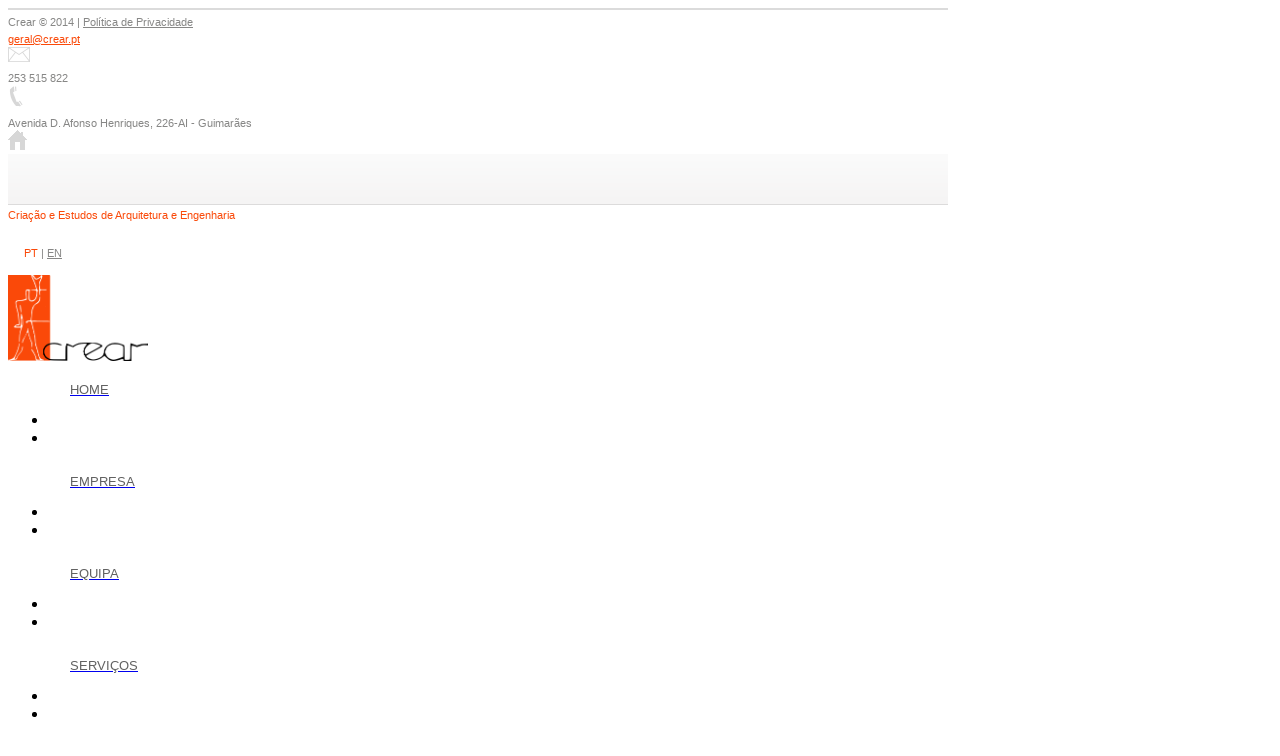

--- FILE ---
content_type: text/html; charset=UTF-8
request_url: http://crear.pt/Lista-obras7
body_size: 13017
content:
<!DOCTYPE html>
<html>
    <head>
		<title>CREAR </title>
		<meta http-equiv="X-UA-Compatible" content="IE=10; IE=9; IE=8;" />
		<meta name="viewport" content="width=980" />
		<meta name="format-detection" content="telephone=no">
		<meta http-equiv="Content-Type" content="text/html; charset=UTF-8" />
		<meta name="verify-v1" content="znjjFHltl9QNIdzPzFhB4vKZNBNMGhdqQqlMBklx7EE" />
		<meta name="google-site-verification" content="znjjFHltl9QNIdzPzFhB4vKZNBNMGhdqQqlMBklx7EE" />
<script type="text/javascript">
(function() {
try {
	var website = {"width":"980","height":"700","location":"\/m\/"};
	if (screen.width < parseInt(website.width))
	{
		document.location = website.location;
	}
}
catch(e) {}
})();
</script>
		<link href="/assets/css/reset.css" rel="stylesheet" type="text/css"  />
		<style>
		<!--
		body,html {
			/*min-height:700px;*/
			height:100%;
		}
		#mjs-site-preloader, body,html {
			background:url(/images/carregando.gif) 50% 50% no-repeat rgb(255,255,255);
background:url(/images/carregando.gif) 50% 50% no-repeat rgba(255,255,255,1);
		}
		
		#mjs-preloader {
			background: url('/images/carregando.gif') 50% 50% no-repeat ;
		}
		-->
		</style>


<link href="/assets/css/style.css" rel="stylesheet" type="text/css"  />
<link href="/assets/css/colorbox/colorbox.css" rel="stylesheet" type="text/css"  />
<link href="/assets/css/jScrollPane/jquery.jscrollpane.css" rel="stylesheet" type="text/css"  />
<link href="//fonts.googleapis.com/css?family=Arvo:n,b,i,bi|Marvel:n,b,i,bi|Open+Sans:n,b,i,bi|Oswald:n,b|Play:n,b&subset=Latin,Cyrillic,Cyrillic-ext,Greek,Greek-ext,Latin-ext,Vietnamese" rel="stylesheet" type="text/css"  />
<link href="//fonts.googleapis.com/css?family=&subset=" rel="stylesheet" type="text/css"  /><script type="text/javascript" src="/assets/jquery/jquery.min.js" ></script>
<script type="text/javascript" src="/assets/jquery/jquery.plugin.min.js" ></script>
<script type="text/javascript" src="/assets/jquery/colorbox/jquery.colorbox.js" ></script>
<script type="text/javascript" src="/assets/js/html5.js" ></script>
<script type="text/javascript" src="/assets/js/engine.min.js" ></script>		<style>
		<!--
		#mjs-background-prev, #mjs-background-next {
			
padding: 0px 10px 0px 10px;
		}
		#mjs-background-prev:hover, #mjs-background-next:hover {
			background: transparent;
background-color: rgba(0,0,0,0.2) ;
padding: 0px 10px 0px 10px;
		}
		#mjs-background-next {
			background-image: url(/images/next_arrow_big.png);background-position: 50% 50%;background-repeat: no-repeat;min-width: 79px;		}
		#mjs-background-next:hover {
			background-image: url(/images/next_arrow_big.png);background-position: 50% 50%;background-repeat: no-repeat;min-width: 79px;		}
		#mjs-background-prev {
			background-image: url(/images/prev_arrow_big.png);background-position: 50% 50%;background-repeat: no-repeat;min-width: 79px;		}
		#mjs-background-prev:hover {
			background-image: url(/images/prev_arrow_big.png);background-position: 50% 50%;background-repeat: no-repeat;min-width: 79px;		}
		#colorbox.system {
		    			}
		#colorbox.system #cboxPrevious, #colorbox.system #cboxNext {
			
padding: 0px 10px 0px 10px;
			}
		#colorbox.system #cboxPrevious:hover, #colorbox.system #cboxNext:hover {
			
padding: 0px 10px 0px 10px;
			}
		#colorbox.system #cboxNext {
			background-image: url(/images/next_arrow_big.png);background-position: 50% 50%;background-repeat: no-repeat;min-width: 79px;			}
		#colorbox.system #cboxNext:hover {
			background-image: url(/images/next_arrow_big.png);background-position: 50% 50%;background-repeat: no-repeat;min-width: 79px;			}
		#colorbox.system #cboxPrevious {
			background-image: url(/images/prev_arrow_big.png);background-position: 50% 50%;background-repeat: no-repeat;min-width: 79px;			}
		#colorbox.system #cboxPrevious:hover {
			background-image: url(/images/prev_arrow_big.png);background-position: 50% 50%;background-repeat: no-repeat;min-width: 79px;			}
		#cboxOverlay {
			background-color: #1B1B1B;
			}
		#mjs-browser {
			min-width: 980px;
			background: transparent;
background-color: rgb(255,255,255);
		}
		#mjs-main {
			width: 980px;
			min-height:700px;
		}
		-->
		</style>
<!--[if lt IE 8]>
	<div style=' clear: both; text-align:center; position: relative;'>
		<a href="http://windows.microsoft.com/en-US/internet-explorer/products/ie/home?ocid=ie6_countdown_bannercode"><img src="http://storage.ie6countdown.com/assets/100/images/banners/warning_bar_0000_us.jpg" border="0" height="42" width="820" alt="You are using an outdated browser. For a faster, safer browsing experience, upgrade for free today." /></a>
	</div>
<![endif]-->

	<style id="mjs-styler-page"></style>
	<style id="mjs-styler-layout"></style>
	<style id="mjs-styler-website"></style>
    </head>
<body>
    <div id="mjs-site-preloader"><noscript>Your browser does not support JavaScript.</noscript></div>
    <div id="mjs-preloader"></div>
    <div id="mjs-bg-preloader"></div>
	<div id="mjs-htmlContainer"></div>
	<div id="mjs-background">
		<div id="mjs-background-image1"></div>
		<div id="mjs-background-image2"></div>
	</div>
	
	<div id="mjs-bg-popup"></div>

	<div id="mjs-browser" style="">
		<!-- popup overlay -->
		<div id="mjs-main" class="mjs-holder" style="">

			<div id="mjs-website-bgContainer"></div>
			<div id="mjs-website">
				<div id="mjs-object_52" class="mjs-object mjs-object-shape mjs-auto-bottom-window mjs-object-shape-rectangle" style="bottom:131px;width:940px;height:1px;left:20px;z-index:1000;background: transparent;
background-color: rgb(219,219,219);
"><div class="mjs-object-content"></div></div><div id="mjs-object_53" class="mjs-object mjs-object-shape mjs-auto-bottom-window mjs-object-shape-rectangle" style="bottom:87px;width:940px;height:1px;left:20px;z-index:1001;background: transparent;
background-color: rgb(219,219,219);
"><div class="mjs-object-content"></div></div><div id="mjs-object_46" class="mjs-object mjs-object-htmlText mjs-auto-bottom-window" style="bottom:55px;width:210px;height:21px;left:20px;z-index:1002;
"><div class="mjs-object-content"><p style="margin-top:-3.5px;line-height:1.7;text-align:left;"><span style="font-family:'Arial';font-size:11px;color:#878786;">Crear © 2014 | <a href="/politica-privacidade" class="mjs-link-bindable" style="color:#878786;font-family:'Arial';font-size:11px;" data-url="politica-privacidade" data-action="switchPage"><u>Política de Privacidade</u></a></span></p></div></div><div id="mjs-object_37" class="mjs-object mjs-object-htmlText mjs-auto-bottom-window" style="bottom:98px;width:128px;height:21px;left:473px;z-index:1003;
"><div class="mjs-object-content"><p style="margin-top:-3px;line-height:1.6;text-align:left;"><span style="font-family:'Arial';font-size:11px;color:#fa4909;"><a href="mailto:geral@crear.pt" style="color:#fa4909;font-family:'Arial';font-size:11px;" data-url="mailto:geral@crear.pt" data-action="mailTo"><u>geral@crear.pt</u></a></span></p></div></div><img id="mjs-object_32" src="/images/letter-icon.png" class="mjs-object mjs-object-image mjs-auto-bottom-window" style="bottom:102px;width:22px;height:17px;left:442px;z-index:1004;
"/><div id="mjs-object_36" class="mjs-object mjs-object-htmlText mjs-auto-bottom-window" style="bottom:98px;width:85px;height:21px;left:340px;z-index:1005;
"><div class="mjs-object-content"><p style="margin-top:-3px;line-height:1.6;text-align:left;"><span style="font-family:'Arial';font-size:11px;color:#878786;">253 515 822</span></p></div></div><img id="mjs-object_34" src="/images/im2.png" class="mjs-object mjs-object-image mjs-auto-bottom-window" style="bottom:98px;width:17px;height:23px;left:316px;z-index:1006;
"/><div id="mjs-object_35" class="mjs-object mjs-object-htmlText mjs-auto-bottom-window" style="bottom:98px;width:256px;height:21px;left:47px;z-index:1007;
"><div class="mjs-object-content"><p style="margin-top:-3px;line-height:1.6;text-align:left;"><span style="font-family:'Arial';font-size:11px;color:#878786;">Avenida D. Afonso Henriques, 226-AI - Guimarães</span></p></div></div><img id="mjs-object_33" src="/images/im1.png" class="mjs-object mjs-object-image mjs-auto-bottom-window" style="bottom:100px;width:19px;height:20px;left:21px;z-index:1008;
"/><div id="mjs-object_555" class="mjs-object mjs-object-shape mjs-auto-top-window mjs-object-shape-rectangle" style="top:108px;width:940px;height:50px;left:20px;z-index:1009;background: transparent;
background:  -moz-linear-gradient( -90deg, rgba(251,251,251,1), rgba(245,244,244,1) );
background:  -webkit-gradient(linear, left top, left bottom, from(rgb(251,251,251)), to(rgb(245,244,244)));
background:  -webkit-linear-gradient( -90deg, rgba(251,251,251,1), rgba(245,244,244,1) );
background:  -o-linear-gradient( -90deg, rgba(251,251,251,1), rgba(245,244,244,1) );
background:  linear-gradient( to bottom, rgba(251,251,251,1), rgba(245,244,244,1) );
border-top: 0px solid rgb(220,219,219);
border-right: 0px solid rgb(220,219,219);
border-bottom: 1px solid rgb(220,219,219);
border-left: 0px solid rgb(220,219,219);
"><div class="mjs-object-content"></div></div><div id="mjs-object_558" class="mjs-object mjs-object-htmlText" style="width:282px;height:25px;top:136px;left:36px;z-index:1011;
"><div class="mjs-object-content"><p style="margin-top:-2.5px;line-height:1.5;text-align:left;"><span style="font-family:'Arial';font-size:11px;color:#fa4909;">Criação e Estudos de Arquitetura e Engenharia</span></p></div></div><div id="mjs-object_560" class="mjs-object mjs-object-htmlText" style="width:54px;height:32px;top:45px;left:906px;z-index:1012;
"><div class="mjs-object-content"><p style="text-align:right;"><span style="font-family:'Arial';font-size:11px;color:#fa4909;">PT<span style="color:#878786;"> | <a href="http://www.crear.pt/en" target="_self" style="color:#878786;" data-url="http://www.crear.pt/en" data-action="getURL">EN</a></span></span></p></div></div><img id="mjs-object_620" src="/images/logoprincipal.png" class="mjs-object mjs-object-image" style="width:140px;height:86px;top:46px;left:39px;z-index:1013;
"/>
<div id="mjs-widget_557" class="mjs-widget mjs-widget-horizontalMenuModule" style="width:688px;height:44px;top:112px;left:285px;z-index:51010;
">
	<div class="mjs-widget-content" style="margin:0 auto;">
		<ul class="mjs-menu mjs-menu-level-0">
			<li class="mjs-sub mjs-item-first ">
					<span class="mjs-menu-stylevo">
						<a class="mjs-link-bindable mjs-menu-styles" href="/home" data-url="home" data-action="switchPage" rel="" target="">
							<span class="mjs-menu-align">
								<div class="mjs-menu-icon"><img class="mjs-menu-icon-image" /></div>
								<div class="mjs-menu-text">HOME</div>
							</span>
						</a>
						
					</span>
				</li>
				<li class ="mjs-menu-delimiter delimiter-position-first"></li>
		
			<li class="mjs-sub mjs-item- ">
					<span class="mjs-menu-stylevo">
						<a class="mjs-link-bindable mjs-menu-styles" href="/empresa" data-url="empresa" data-action="switchPage" rel="" target="">
							<span class="mjs-menu-align">
								<div class="mjs-menu-icon"><img class="mjs-menu-icon-image" /></div>
								<div class="mjs-menu-text">EMPRESA</div>
							</span>
						</a>
						
					</span>
				</li>
				<li class ="mjs-menu-delimiter delimiter-position-"></li>
		
			<li class="mjs-sub mjs-item- ">
					<span class="mjs-menu-stylevo">
						<a class="mjs-link-bindable mjs-menu-styles" href="/equipa" data-url="equipa" data-action="switchPage" rel="" target="">
							<span class="mjs-menu-align">
								<div class="mjs-menu-icon"><img class="mjs-menu-icon-image" /></div>
								<div class="mjs-menu-text">EQUIPA</div>
							</span>
						</a>
						
					</span>
				</li>
				<li class ="mjs-menu-delimiter delimiter-position-"></li>
		
			<li class="mjs-sub mjs-item- ">
					<span class="mjs-menu-stylevo">
						<a class="mjs-link-bindable mjs-menu-styles" href="/servicos" data-url="servicos" data-action="switchPage" rel="" target="">
							<span class="mjs-menu-align">
								<div class="mjs-menu-icon"><img class="mjs-menu-icon-image" /></div>
								<div class="mjs-menu-text">SERVIÇOS</div>
							</span>
						</a>
						
					</span>
				</li>
				<li class ="mjs-menu-delimiter delimiter-position-"></li>
		
			<li class="mjs-sub mjs-item- ">
					<span class="mjs-menu-stylevo">
						<a class="mjs-link-bindable mjs-menu-styles" href="/projectos" data-url="projectos" data-action="switchPage" rel="" target="">
							<span class="mjs-menu-align">
								<div class="mjs-menu-icon"><img class="mjs-menu-icon-image" /></div>
								<div class="mjs-menu-text">PROJETOS</div>
							</span>
						</a>
						
					</span>
				</li>
				<li class ="mjs-menu-delimiter delimiter-position-"></li>
		
			<li class="mjs-sub mjs-item-last ">
					<span class="mjs-menu-stylevo">
						<a class="mjs-link-bindable mjs-menu-styles" href="/contactos" data-url="contactos" data-action="switchPage" rel="" target="">
							<span class="mjs-menu-align">
								<div class="mjs-menu-icon"><img class="mjs-menu-icon-image" /></div>
								<div class="mjs-menu-text">CONTACTOS</div>
							</span>
						</a>
						
					</span>
				</li>
				<li class ="mjs-menu-delimiter delimiter-position-last"></li>
		</ul>
	</div>
	<style>
	<!--
#mjs-widget_557 ul.mjs-menu-level-0 > li > .mjs-menu-stylevo > a.mjs-menu-styles {
	height: 44px;
	display:table;
}
#mjs-widget_557 ul.mjs-menu-level-1 > li > .mjs-menu-stylevo > a.mjs-menu-styles, 
#mjs-widget_557 ul.mjs-menu-level-2 > li > .mjs-menu-stylevo > a.mjs-menu-styles {
	height: 26px;
	display:table;
}
#mjs-widget_557 ul.mjs-menu-level-0 > li.mjs-sub > .mjs-menu-stylevo > a.mjs-menu-styles .mjs-menu-text{
	font-weight:normal;font-style:normal;text-decoration:none;margin-top:-1px;line-height:1.2;text-align:center;font-family:'Arial';font-size:13px;color:#626262;letter-spacing:0px;;
}
#mjs-widget_557 ul.mjs-menu-level-0 > li.mjs-sub > .mjs-menu-stylevo:hover > a.mjs-menu-styles .mjs-menu-text,
#mjs-widget_557 ul.mjs-menu-level-0 > li.mjs-active > .mjs-menu-stylevo > a.mjs-menu-styles .mjs-menu-text {
	font-weight:normal;font-style:normal;text-decoration:none;margin-top:-1px;line-height:1.2;text-align:center;font-family:'Arial';font-size:13px;color:#fa4909;letter-spacing:0px;;
}
#mjs-widget_557 ul.mjs-menu-level-0 li .mjs-menu-align{
	vertical-align: middle;
}
#mjs-widget_557 ul.mjs-menu-level-0 li.mjs-menu-delimiter {
	width: 0px;
	height: 44px;
	vertical-align: middle;
	
}
#mjs-widget_557 ul.mjs-menu-level-1 li.mjs-menu-delimiter {
	display:none;
}
#mjs-widget_557 ul.mjs-menu-level-0 > li.mjs-sub > .mjs-menu-stylevo{
	
padding: 0px 22px 0px 22px;

	display:inline-block;
	text-align:center;
}
#mjs-widget_557 ul.mjs-menu-level-0 > li.mjs-sub > .mjs-menu-stylevo:hover,
#mjs-widget_557 ul.mjs-menu-level-0 > li.mjs-sub.mjs-active > .mjs-menu-stylevo
{
	
padding: 0px 22px 0px 22px;

}
#mjs-widget_557 ul.mjs-menu-level-1 li.mjs-sub> .mjs-menu-stylevo , #mjs-widget_557 ul.mjs-menu-level-2 li.mjs-sub> .mjs-menu-stylevo{
	background: transparent;
background-color: rgb(53,53,53);
border-top: 0px solid rgb(0,0,0);
border-right: 0px solid rgb(0,0,0);
border-bottom: 1px solid rgb(0,0,0);
border-left: 0px solid rgb(0,0,0);

	display:inline-block;
	text-align:center;
}
#mjs-widget_557 ul.mjs-menu-level-1 li.mjs-sub > .mjs-menu-stylevo:hover,
#mjs-widget_557 ul.mjs-menu-level-1 li.mjs-sub.mjs-active > .mjs-menu-stylevo
{
	background: transparent;
background-color: rgb(41,41,41);
border-top: 0px solid rgb(0,0,0);
border-right: 0px solid rgb(0,0,0);
border-bottom: 1px solid rgb(0,0,0);
border-left: 0px solid rgb(0,0,0);

}
#mjs-widget_557 ul.mjs-menu-level-0 li .mjs-menu-text{
   display: table-cell;
   vertical-align: middle;
}
#mjs-widget_557 ul.mjs-menu-level-0 ul{
	

}
#mjs-widget_557 ul.mjs-menu-level-0 li .mjs-menu-icon{
	display: table-cell;
	float: ;
	vertical-align: middle;
}
#mjs-widget_557 ul.mjs-menu-level-0 li .mjs-menu-icon img{
	vertical-align: middle;
}
#mjs-widget_557 ul.mjs-menu-level-1 li > .mjs-menu-stylevo > a.mjs-menu-styles .mjs-menu-align .mjs-menu-text {
	font-weight:normal;font-style:normal;text-decoration:none;margin-top:-1px;line-height:1.2;padding-left:11px;text-align:left;font-family:'Arial';font-size:11px;color:#878786;letter-spacing:0px;;
}
#mjs-widget_557 ul.mjs-menu-level-1 li > .mjs-menu-stylevo:hover > a.mjs-menu-styles .mjs-menu-align .mjs-menu-text,
#mjs-widget_557 ul.mjs-menu-level-1 li.mjs-active > .mjs-menu-stylevo > a.mjs-menu-styles .mjs-menu-align .mjs-menu-text {
	font-weight:normal;font-style:normal;text-decoration:none;margin-top:-1px;line-height:1.2;padding-left:11px;text-align:left;font-family:'Arial';font-size:11px;color:#ffffff;letter-spacing:0px;;
}
	-->
	</style>
</div>
									</div>
			<div class="mjs-clear"></div>
			<div id="mjs-website-topContainer"></div>
			
			<a id="mjs-background-prev" href="#"></a>
			<a id="mjs-background-next" href="#"></a>

			<div id="mjs-popup-background"></div>
			<div id="mjs-popups-container">
				<div id="mjs-popup-1" class="mjs-popup">
					<div id="mjs-object_424" class="mjs-object mjs-object-shape mjs-object-shape-rectangle" style="width:523px;height:494px;top:95px;left:275px;z-index:4000;background: transparent;
background-color: rgb(255,255,255);
"><div class="mjs-object-content"></div></div><div id="mjs-object_425" class="mjs-object mjs-object-htmlText" style="width:325px;height:66px;top:156px;left:290px;z-index:4001;
"><div class="mjs-object-content"><p style="text-align:left;"><span style="font-family:'Arial';font-size:28px;color:#fa4909;letter-spacing:-0.5px;">A<span style="color:#000000;">rquitetura de interiores</span></span></p></div></div><a href="#" class="mjs-link-bindable" data-action="closePopup"><img id="mjs-object_426" src="/images/close_button.png" class="mjs-object mjs-object-image" style="width:17px;height:18px;top:110px;left:753px;z-index:4003;
"/></a>
<div id="mjs-widget_422" class="mjs-widget  mjs-widget-richContent" style="width:458px;height:348px;top:205px;left:294px;z-index:4002;">
	<div id="mjs-widget_422-content" class="mjs-widget-content">
		<div id="mjs-object_423" class="mjs-object mjs-object-htmlText" style="width:458px;height:212px;top:0px;left:0px;z-index:1;
"><div class="mjs-object-content"><p style="margin-top:-3px;line-height:1.6;text-align:left;"><span style="font-family:'Arial';font-size:12px;color:#878786;">• "Dias Machado", Farmácia, Guimarães (construído)</span></p><p style="line-height:1.6;text-align:left;"><span style="font-family:'Arial';font-size:12px;color:#878786;">• "Voga", Pronto-a-Vestir, Guimarães (construído)</span></p><p style="line-height:1.6;text-align:left;"><span style="font-family:'Arial';font-size:12px;color:#878786;">• "Biobabe", Vestuário de criança, Guimarães (construído)</span></p><p style="line-height:1.6;text-align:left;"><span style="font-family:'Arial';font-size:12px;color:#878786;">• "O Burgo", Restaurante Hamburgaria, Guimarães (construído)</span></p><p style="line-height:1.6;text-align:left;"><span style="font-family:'Arial';font-size:12px;color:#878786;">• "Morgan", Pronto-a-Vestir, Guimarães (construído)</span></p><p style="line-height:1.6;text-align:left;"><span style="font-family:'Arial';font-size:12px;color:#878786;">• "Dicas", Restaurante Fondue, Vila das Aves (construído)</span></p><p style="line-height:1.6;text-align:left;"><span style="font-family:'Arial';font-size:12px;color:#878786;">• "Oliva", Sapataria em Guimarães (construído)</span></p><p style="line-height:1.6;text-align:left;"><span style="font-family:'Arial';font-size:12px;color:#878786;">• "Foto Beleza", Guimarães (construído)</span></p><p style="line-height:1.6;text-align:left;"><span style="font-family:'Arial';font-size:12px;color:#878786;">• "Pitch", Bar/ Disco no Porto (construído)</span></p><p style="line-height:1.6;text-align:left;"><span style="font-family:'Arial';font-size:12px;color:#878786;">• "Huber", "Concept Store" (construído)</span></p></div></div>
	</div>
    <style>
	<!--    
#mjs-widget_422 .jspVerticalBar {
	width:6px;
}
#mjs-widget_422 .jspHorizontalBar {
	height:6px;
}
#mjs-widget_422 .jspVisualStyles {
	

	width: 458px;
	height: 348px;
}
#mjs-widget_422 .jspVisualStyles {
	

	width: 458px;
	height: 348px;
}
#mjs-widget_422 .jspTrack
{
	background: #FBE0DA;
}
#mjs-widget_422 .jspDrag
{
	background: #FA4909;
}
	-->
	</style>
</div>
				</div>
			</div>
		</div>
			<div id="mjs-loginBox">
							</div>
	</div>
	<div id="mjs-animationContainer"></div>
	<div id="mjs-topContainer"></div>
	
<script type="text/javascript">
var _debug = {};
var response = {};
$(document).ready(function () {
	$('body, html').css('background', 'none');
		response = {"content":{"website":{"properties":{"0":{"value":""},"1":{"value":"<style background=\"solid 0x4D000000 0x00000000 -90 images\/arrow_left_up.png center center no-repeat\" border=\"0xFF000000 0 0 0 0 0 0 0 0\" padding=\"0 25 0 25\"\/>"},"2":{"value":""},"3":{"value":"<style background=\"solid 0x4D000000 0x00000000 -90 images\/arrow_right_up.png center center no-repeat\" border=\"0xFF000000 0 0 0 0 0 0 0 0\" padding=\"0 25 0 25\"\/>"},"T_PAGE_TRANSITIONS":{"value":""},"hideContentAnimationEffect":{"value":"fade"},"showContentAnimationEffect":{"value":"fade"},"changeContentAnimationDuration":{"value":""},"T_BACKGROUND_GALLERY_STYLE":{"value":""},"backgroundGalleryButtonsMode":{"value":"onlyHover"},"T_BACKGROUND_GALLERY_CONTROLS_AREA":{"value":""},"backgroundGalleryControlsArea":{"value":"\npadding: 0px 10px 0px 10px;\n","style":{"backgroundFillType":"none","backgroundFirstColor":"0x00000000","backgroundSecondColor":"0x00000000","backgroundGradientRotation":-90,"borderLThickness":0,"borderRThickness":0,"borderTThickness":0,"borderBThickness":0,"borderTLRadius":0,"borderTRRadius":0,"borderBLRadius":0,"borderBRRadius":0,"borderColor":"0xFF000000","paddingTop":0,"paddingRight":10,"paddingBottom":0,"paddingLeft":10,"backgroundImage":"","backgroundImageVerticalAlign":"top","backgroundImageHorizontalAlign":"left","backgroundImageRepeat":"no-repeat","backgroundEnabled":true,"borderEnabled":true,"paddingEnabled":true}},"T_BACKGROUND_GALLERY_CONTROLS_AREA_HOVER":{"value":""},"backgroundGalleryControlsAreaHover":{"value":"background: transparent;\nbackground-color: rgba(0,0,0,0.2) ;\npadding: 0px 10px 0px 10px;\n","style":{"backgroundFillType":"solid","backgroundFirstColor":"0x33000000","backgroundSecondColor":"0x00000000","backgroundGradientRotation":-90,"borderLThickness":0,"borderRThickness":0,"borderTThickness":0,"borderBThickness":0,"borderTLRadius":0,"borderTRRadius":0,"borderBLRadius":0,"borderBRRadius":0,"borderColor":"0xFF000000","paddingTop":0,"paddingRight":10,"paddingBottom":0,"paddingLeft":10,"backgroundImage":"","backgroundImageVerticalAlign":"top","backgroundImageHorizontalAlign":"left","backgroundImageRepeat":"no-repeat","backgroundEnabled":true,"borderEnabled":true,"paddingEnabled":true}},"T_BACKGROUND_GALLERY_NEXT_ICON":{"value":""},"backgroundGalleryImageNext":{"value":"images\/next_arrow_big.png","image":{"name":"next_arrow_big.png","type":"image","source":"images\/next_arrow_big.png","size":1282,"alt":"","title":"","parameters":{"height":"144","width":"79"},"thumbnail":"images\/next_arrow_big.png","parent":4,"modificationDate":"1340887946578","metatags":"","order":0}},"backgroundGalleryImageNextHover":{"value":"images\/next_arrow_big.png","image":{"name":"next_arrow_big.png","type":"image","source":"images\/next_arrow_big.png","size":1282,"alt":"","title":"","parameters":{"height":"144","width":"79"},"thumbnail":"images\/next_arrow_big.png","parent":4,"modificationDate":"1340887946578","metatags":"","order":0}},"T_BACKGROUND_GALLERY_PREVIOUS_ICON":{"value":""},"backgroundGalleryImagePrev":{"value":"images\/prev_arrow_big.png","image":{"name":"prev_arrow_big.png","type":"image","source":"images\/prev_arrow_big.png","size":1290,"alt":"","title":"","parameters":{"height":"144","width":"79"},"thumbnail":"images\/prev_arrow_big.png","parent":4,"modificationDate":"1340887946468","metatags":"","order":0}},"backgroundGalleryImagePrevHover":{"value":"images\/prev_arrow_big.png","image":{"name":"prev_arrow_big.png","type":"image","source":"images\/prev_arrow_big.png","size":1290,"alt":"","title":"","parameters":{"height":"144","width":"79"},"thumbnail":"images\/prev_arrow_big.png","parent":4,"modificationDate":"1340887946468","metatags":"","order":0}},"T_BACKGROUND_GALLERY_PRELOADER":{"value":""},"backgroundGalleryPreloader":{"value":"images\/gallery_loading.gif","image":{"name":"gallery_loading.gif","type":"image","source":"images\/gallery_loading.gif","size":5969,"alt":"","title":"","parameters":{"height":"42","width":"42"},"thumbnail":"images\/gallery_loading.gif","parent":1,"modificationDate":"1349698511156","metatags":"","order":142}},"backgroundGalleryPreloaderVerticalAlign":{"value":""},"backgroundGalleryPreloaderHorizontalAlign":{"value":""},"backgroundGalleryPreloaderMargin":{"value":"\n","style":{"backgroundFillType":"none","backgroundFirstColor":0,"backgroundSecondColor":0,"backgroundGradientRotation":-90,"borderLThickness":0,"borderRThickness":0,"borderTThickness":0,"borderBThickness":0,"borderTLRadius":0,"borderTRRadius":0,"borderBLRadius":0,"borderBRRadius":0,"borderColor":0,"paddingTop":0,"paddingRight":0,"paddingBottom":0,"paddingLeft":0,"backgroundImage":null,"backgroundImageVerticalAlign":"top","backgroundImageHorizontalAlign":"left","backgroundImageRepeat":"no-repeat","backgroundEnabled":true,"borderEnabled":true,"paddingEnabled":true}},"T_LIGHTBOX_STYLE":{"value":""},"T_LIGHTBOX_BUTTONS_STYLE":{"value":""},"lightboxControlsArea":{"value":"\npadding: 0px 10px 0px 10px;\n","style":{"backgroundFillType":"none","backgroundFirstColor":"0x00000000","backgroundSecondColor":"0x00000000","backgroundGradientRotation":-90,"borderLThickness":0,"borderRThickness":0,"borderTThickness":0,"borderBThickness":0,"borderTLRadius":0,"borderTRRadius":0,"borderBLRadius":0,"borderBRRadius":0,"borderColor":"0xFF000000","paddingTop":0,"paddingRight":10,"paddingBottom":0,"paddingLeft":10,"backgroundImage":"","backgroundImageVerticalAlign":"top","backgroundImageHorizontalAlign":"left","backgroundImageRepeat":"no-repeat","backgroundEnabled":true,"borderEnabled":true,"paddingEnabled":true}},"T_LIGHTBOX_BUTTONS_HOVER_STYLE":{"value":""},"lightboxControlsAreaHover":{"value":"\npadding: 0px 10px 0px 10px;\n","style":{"backgroundFillType":"none","backgroundFirstColor":"0x33000000","backgroundSecondColor":"0x00000000","backgroundGradientRotation":-90,"borderLThickness":0,"borderRThickness":0,"borderTThickness":0,"borderBThickness":0,"borderTLRadius":0,"borderTRRadius":0,"borderBLRadius":0,"borderBRRadius":0,"borderColor":"0xFF000000","paddingTop":0,"paddingRight":10,"paddingBottom":0,"paddingLeft":10,"backgroundImage":"","backgroundImageVerticalAlign":"top","backgroundImageHorizontalAlign":"left","backgroundImageRepeat":"no-repeat","backgroundEnabled":true,"borderEnabled":true,"paddingEnabled":true}},"T_LIGHTBOX_PREVIOUS_BUTTON":{"value":""},"lightboxPrevButtonImage":{"value":"images\/prev_arrow_big.png","image":{"name":"prev_arrow_big.png","type":"image","source":"images\/prev_arrow_big.png","size":1290,"alt":"","title":"","parameters":{"height":"144","width":"79"},"thumbnail":"images\/prev_arrow_big.png","parent":4,"modificationDate":"1340887946468","metatags":"","order":0}},"lightboxPrevButtonImageHover":{"value":"images\/prev_arrow_big.png","image":{"name":"prev_arrow_big.png","type":"image","source":"images\/prev_arrow_big.png","size":1290,"alt":"","title":"","parameters":{"height":"144","width":"79"},"thumbnail":"images\/prev_arrow_big.png","parent":4,"modificationDate":"1340887946468","metatags":"","order":0}},"T_LIGHTBOX_NEXT_BUTTON":{"value":""},"lightboxNextButtonImage":{"value":"images\/next_arrow_big.png","image":{"name":"next_arrow_big.png","type":"image","source":"images\/next_arrow_big.png","size":1282,"alt":"","title":"","parameters":{"height":"144","width":"79"},"thumbnail":"images\/next_arrow_big.png","parent":4,"modificationDate":"1340887946578","metatags":"","order":0}},"lightboxBackgroundColor":{"value":"1B1B1B"},"lightboxBackgroundAlpha":{"value":"80"},"lightboxNextButtonImageHover":{"value":"images\/next_arrow_big.png","image":{"name":"next_arrow_big.png","type":"image","source":"images\/next_arrow_big.png","size":1282,"alt":"","title":"","parameters":{"height":"144","width":"79"},"thumbnail":"images\/next_arrow_big.png","parent":4,"modificationDate":"1340887946578","metatags":"","order":0}},"lightboxThumbnailsShow":{"value":"visible"},"T_LIGHTBOX_CLOSE_BUTTON":{"value":""},"lightboxCloseButtonShow":{"value":"true"},"lightboxCloseButtonImage":{"value":"images\/lightbox\/lightbox_close.png","image":{"name":"lightbox_close.png","type":"image","source":"images\/lightbox\/lightbox_close.png","size":703,"alt":"","title":"","parameters":{"height":"44","width":"44"},"thumbnail":"images\/lightbox\/lightbox_close.png","parent":4,"modificationDate":"0","metatags":"","order":0}},"lightboxCloseButtonImageHover":{"value":"","image":null},"lightboxThumbnailsHeight":{"value":"100"},"lightboxFitFill":{"value":"fit"},"fillAnimation":{"value":"fade"},"fitAnimation":{"value":"fade"},"47":{"value":""},"T_ACTIVE_THUMBNAIL_STYLE":{"value":""},"lightboxActiveThumbnail":{"value":"\nborder-top: 1px solid rgb(255,255,255);\nborder-right: 1px solid rgb(255,255,255);\nborder-bottom: 1px solid rgb(255,255,255);\nborder-left: 1px solid rgb(255,255,255);\n","style":{"backgroundFillType":"none","backgroundFirstColor":"0x00000000","backgroundSecondColor":"0x00000000","backgroundGradientRotation":-90,"borderLThickness":1,"borderRThickness":1,"borderTThickness":1,"borderBThickness":1,"borderTLRadius":0,"borderTRRadius":0,"borderBLRadius":0,"borderBRRadius":0,"borderColor":"0xFFFFFFFF","paddingTop":0,"paddingRight":0,"paddingBottom":0,"paddingLeft":0,"backgroundImage":"","backgroundImageVerticalAlign":"top","backgroundImageHorizontalAlign":"left","backgroundImageRepeat":"no-repeat","backgroundEnabled":true,"borderEnabled":true,"paddingEnabled":true}},"T_THUMBNAILS_CONTROLS":{"value":""},"lightboxThumbPrevButtonImage":{"value":"images\/lightbox\/lightbox_thumbnails_prev.png","image":{"name":"lightbox_thumbnails_prev.png","type":"image","source":"images\/lightbox\/lightbox_thumbnails_prev.png","size":436,"alt":"","title":"","parameters":{"height":"42","width":"26"},"thumbnail":"images\/lightbox\/lightbox_thumbnails_prev.png","parent":4,"modificationDate":"0","metatags":"","order":0}},"lightboxThumbNextButtonImage":{"value":"images\/lightbox\/lightbox_thumbnails_next.png","image":{"name":"lightbox_thumbnails_next.png","type":"image","source":"images\/lightbox\/lightbox_thumbnails_next.png","size":416,"alt":"","title":"","parameters":{"height":"42","width":"26"},"thumbnail":"images\/lightbox\/lightbox_thumbnails_next.png","parent":4,"modificationDate":"0","metatags":"","order":0}},"lightboxThumbButtonWidth":{"value":"50"},"lightboxThumbShowButtonImage":{"value":"images\/lightbox\/lightbox_show_thumbnails.png","image":{"name":"lightbox_show_thumbnails.png","type":"image","source":"images\/lightbox\/lightbox_show_thumbnails.png","size":813,"alt":"","title":"","parameters":{"height":"27","width":"73"},"thumbnail":"images\/lightbox\/lightbox_show_thumbnails.png","parent":4,"modificationDate":"0","metatags":"","order":0}},"T_LIGHTBOX_CONTROLS_STYLE":{"value":""},"lightboxPreloader":{"value":"images\/gallery_loading.gif","image":{"name":"gallery_loading.gif","type":"image","source":"images\/gallery_loading.gif","size":5969,"alt":"","title":"","parameters":{"height":"42","width":"42"},"thumbnail":"images\/gallery_loading.gif","parent":1,"modificationDate":"1349698511156","metatags":"","order":142}},"T_LIGHTBOX_THUMBNAILS_STYLE":{"value":""}},"loginForm":{"properties":{"formTitle":{"embedFonts":"false","value":"<span style=\"font-family:'Tahoma';font-size:11px;color:#000000;\">Password:<\/span>","styles":{"font-family":"'Tahoma'","font-size":"11px","color":"#000000"},"style":"font-family:'Tahoma';font-size:11px;color:#000000;"},"wrongPasswordMessage":{"embedFonts":"false","value":"<span style=\"font-family:'Tahoma';font-size:11px;color:#b11b1b;\">Wrong password.<\/span>","styles":{"font-family":"'Tahoma'","font-size":"11px","color":"#b11b1b"},"style":"font-family:'Tahoma';font-size:11px;color:#b11b1b;"},"submitButtonLabel":{"embedFonts":"false","value":"<span style=\"font-family:'Tahoma';font-size:11px;color:#ffffff;\">Enter<\/span>","styles":{"font-family":"'Tahoma'","font-size":"11px","color":"#ffffff"},"style":"font-family:'Tahoma';font-size:11px;color:#ffffff;"},"formPaddingHorizontal":{"value":"19"},"formPaddingVertical":{"value":"10"},"formWidth":{"value":"300"},"submitButtonBackgroundColorFirst":{"value":"838383"},"submitButtonBackgroundColorSecond":{"value":"5A5A5A"},"closeButtonColor":{"value":"000000"},"buttonHoverColor":{"value":"4E4E4E"},"inputPasswordTextFormat":{"embedFonts":"false","value":"font-weight:normal;font-style:normal;text-decoration:none;font-family:'Tahoma';font-size:11px;color:#242424;","styles":{"font-weight":"normal","font-style":"normal","text-decoration":"none","font-family":"'Tahoma'","font-size":"11px","color":"#242424"}},"inputPasswordBackgroundColor":{"value":"FFFFFF"},"inputPasswordBorderColor":{"value":"a9a9a9"},"inputPasswordShadowEnabled":{"value":"true"},"formBackgroundColorFirst":{"value":"d6d5d3"},"formBackgroundColorSecond":{"value":"A5A4A3"},"overlayBackgroundColor":{"value":"000000"},"overlayBackgroundAlpha":{"value":"80"},"inputPasswordPaddingLeft":{"value":"5"},"inputPasswordPaddingRight":{"value":"5"}},"loginFormType":null,"type":{"url":"assets\/loginForm\/loginForm1.swf","librarySymbolLinkage":"LoginForm","external":true,"properties":[{"id":1,"type":"htmlText","name":"T_FORM_TITLE","parameters":[],"dataProvider":[],"groupId":0,"dependencyId":0,"dependencyValue":null,"keyName":"formTitle"},{"id":2,"type":"htmlText","name":"T_WRONG_PASSWORD_MESSAGE","parameters":[],"dataProvider":[],"groupId":0,"dependencyId":0,"dependencyValue":null,"keyName":"wrongPasswordMessage"},{"id":3,"type":"htmlText","name":"T_BUTTON_LABEL","parameters":[],"dataProvider":[],"groupId":0,"dependencyId":0,"dependencyValue":null,"keyName":"submitButtonLabel"},{"id":4,"type":"stepper","name":"T_FORM_HORIZONTAL_PADDING","parameters":{"minimum":"0","maximum":"1000","stepSize":"1"},"dataProvider":[],"groupId":0,"dependencyId":0,"dependencyValue":null,"keyName":"formPaddingHorizontal"},{"id":5,"type":"stepper","name":"T_FORM_VERTICAL_PADDING","parameters":{"minimum":"0","maximum":"1000","stepSize":"1"},"dataProvider":[],"groupId":0,"dependencyId":0,"dependencyValue":null,"keyName":"formPaddingVertical"},{"id":6,"type":"stepper","name":"T_FORM_WIDTH","parameters":{"minimum":"100","maximum":"1000","stepSize":"1"},"dataProvider":[],"groupId":0,"dependencyId":0,"dependencyValue":null,"keyName":"formWidth"},{"id":7,"type":"color","name":"T_TOP_BUTTON_COLOR","parameters":[],"dataProvider":[],"groupId":0,"dependencyId":0,"dependencyValue":null,"keyName":"submitButtonBackgroundColorFirst"},{"id":8,"type":"color","name":"T_BOTTOM_BUTTON_COLOR","parameters":[],"dataProvider":[],"groupId":0,"dependencyId":0,"dependencyValue":null,"keyName":"submitButtonBackgroundColorSecond"},{"id":9,"type":"color","name":"T_CLOSE_ICON_COLOR","parameters":[],"dataProvider":[],"groupId":0,"dependencyId":0,"dependencyValue":null,"keyName":"closeButtonColor"},{"id":10,"type":"color","name":"T_BUTTON_OVER_COLOR","parameters":[],"dataProvider":[],"groupId":0,"dependencyId":0,"dependencyValue":null,"keyName":"buttonHoverColor"},{"id":11,"type":"textFormat","name":"T_PASSWORD_TEXT_FORMAT","parameters":[],"dataProvider":[],"groupId":0,"dependencyId":0,"dependencyValue":null,"keyName":"inputPasswordTextFormat"},{"id":12,"type":"color","name":"T_PASSWORD_FIELD_COLOR","parameters":[],"dataProvider":[],"groupId":0,"dependencyId":0,"dependencyValue":null,"keyName":"inputPasswordBackgroundColor"},{"id":13,"type":"color","name":"T_PASSWORD_FIELD_BORDER","parameters":[],"dataProvider":[],"groupId":0,"dependencyId":0,"dependencyValue":null,"keyName":"inputPasswordBorderColor"},{"id":14,"type":"checkBox","name":"T_ENABLE_PASSWORD_FIELD_SHADOW","parameters":{"visible":"false"},"dataProvider":[],"groupId":0,"dependencyId":0,"dependencyValue":null,"keyName":"inputPasswordShadowEnabled"},{"id":15,"type":"color","name":"T_TOP_FORM_COLOR","parameters":[],"dataProvider":[],"groupId":0,"dependencyId":0,"dependencyValue":null,"keyName":"formBackgroundColorFirst"},{"id":16,"type":"color","name":"T_BOTTOM_FORM_COLOR","parameters":[],"dataProvider":[],"groupId":0,"dependencyId":0,"dependencyValue":null,"keyName":"formBackgroundColorSecond"},{"id":17,"type":"color","name":"T_FORM_BACKGROUND_COLOR","parameters":[],"dataProvider":[],"groupId":0,"dependencyId":0,"dependencyValue":null,"keyName":"overlayBackgroundColor"},{"id":18,"type":"slider","name":"T_FORM_BACKGROUND_ALPHA","parameters":{"postfix":"%","minimum":"0","maximum":"100","snapInterval":"1"},"dataProvider":[],"groupId":0,"dependencyId":0,"dependencyValue":null,"keyName":"overlayBackgroundAlpha"},{"id":19,"type":"stepper","name":"T_PASSWORD_FIELD_PADDING_LEFT","parameters":{"minimum":"0","maximum":"200","stepSize":"1"},"dataProvider":[],"groupId":0,"dependencyId":0,"dependencyValue":null,"keyName":"inputPasswordPaddingLeft"},{"id":20,"type":"stepper","name":"T_PASSWORD_FIELD_PADDING_RIGHT","parameters":{"minimum":"0","maximum":"200","stepSize":"1"},"dataProvider":[],"groupId":0,"dependencyId":0,"dependencyValue":null,"keyName":"inputPasswordPaddingRight"}],"htmlTemplates":{"main":"\n<div id=\"mjs-login-form-overlay\" data-opacity=\"{%widget.properties.overlayBackgroundAlpha.value%}\">&nbsp;<\/div>\n<div id=\"mjs-login-form\">\n\t<a id=\"mjs-login-form-close-button\" href=\"#\">X<\/a>\n\t<div class=\"mjs-content\">\n\t\t<div>{%widget.properties.formTitle.value%}<\/div>\n\t\t<form method=\"POST\">\n\t\t\t<div >\n\t\t\t\t<div class=\"mjs-login-form-input\">\n\t\t\t\t\t<input name=\"data[username]\" type=\"password\"\/>\n\t\t\t\t<\/div>\n\t\t\t\t<div class=\"mjs-login-form-submit\">\n\t\t\t\t\t<a href=\"#\">{%widget.properties.submitButtonLabel.value%}<\/a>\n\t\t\t\t<\/div>\n\t\t\t\t<div class=\"clear\"><\/div>\n\t\t\t<\/div>\n\t\t<\/form>\n\t\t<div id=\"mjs-login-form-message\">{%widget.properties.wrongPasswordMessage.value%}<\/div>\n\t\t<div class=\"clear\"><\/div>\n\t<\/div>\n<\/div>\n<style>\n<!--\n#mjs-login-form-close-button {\n\tcolor: #{%widget.properties.closeButtonColor.value%};\n}\n#mjs-login-form-close-button:hover {\n\tcolor: #{%widget.properties.buttonHoverColor.value%};\n}\n#mjs-login-form-overlay {\n\tbackground: #{%widget.properties.overlayBackgroundColor.value%};\n}\n#mjs-login-form {\n\tposition:relative;\n\twidth: {%widget.properties.formWidth.value%}px;\n\tbackground: #{%widget.properties.formBackgroundColorFirst.value%};\n\tfilter: progid:DXImageTransform.Microsoft.gradient(startColorstr='#{%widget.properties.formBackgroundColorFirst.value%}', endColorstr='#{%widget.properties.formBackgroundColorSecond.value%}');\n\tzoom:1;\n\tbackground-image: -webkit-gradient(linear, 0 0, 0 bottom, from(#{%widget.properties.formBackgroundColorFirst.value%}), to(#{%widget.properties.formBackgroundColorSecond.value%}));\n\tbackground-image: -webkit-linear-gradient(#{%widget.properties.formBackgroundColorFirst.value%}, #{%widget.properties.formBackgroundColorSecond.value%});\n\tbackground-image: -moz-linear-gradient(#{%widget.properties.formBackgroundColorFirst.value%}, #{%widget.properties.formBackgroundColorSecond.value%});\n\tbackground-image: -ms-linear-gradient(#{%widget.properties.formBackgroundColorFirst.value%}, #{%widget.properties.formBackgroundColorSecond.value%});\n\tbackground-image: -o-linear-gradient(#{%widget.properties.formBackgroundColorFirst.value%}, #{%widget.properties.formBackgroundColorSecond.value%});\n\tbackground-image: linear-gradient(#{%widget.properties.formBackgroundColorFirst.value%}, #{%widget.properties.formBackgroundColorSecond.value%});\n}\n#mjs-login-form .mjs-content {\n\tpadding: {%widget.properties.formPaddingVertical.value%}px {%widget.properties.formPaddingHorizontal.value%}px ;\n}\n#mjs-login-form .mjs-login-form-input {\n\tbackground: #{%widget.properties.inputPasswordBackgroundColor.value%};\n\tpadding: 3px {%widget.properties.inputPasswordPaddingRight.value%}px 3px {%widget.properties.inputPasswordPaddingLeft.value%}px;\n\tborder: 1px solid #{%widget.properties.inputPasswordBorderColor.value%};\n\tfloat:left;\n\twidth:1px;\n}\n#mjs-login-form .mjs-login-form-input input {\n\t{%widget.properties.inputPasswordTextFormat.value%}\n\twidth:0px;\n}\n#mjs-login-form .mjs-login-form-submit a {\n\tbackground: #{%widget.properties.submitButtonBackgroundColorFirst.value%};\n\tfilter: progid:DXImageTransform.Microsoft.gradient(startColorstr='#{%widget.properties.submitButtonBackgroundColorFirst.value%}', endColorstr='#{%widget.properties.submitButtonBackgroundColorSecond.value%}');\n\tzoom:1;\n\tbackground-image: -webkit-gradient(linear, 0 0, 0 bottom, from(#{%widget.properties.submitButtonBackgroundColorFirst.value%}), to(#{%widget.properties.submitButtonBackgroundColorSecond.value%}));\n\tbackground-image: -webkit-linear-gradient(#{%widget.properties.submitButtonBackgroundColorFirst.value%}, #{%widget.properties.submitButtonBackgroundColorSecond.value%});\n\tbackground-image: -moz-linear-gradient(#{%widget.properties.submitButtonBackgroundColorFirst.value%}, #{%widget.properties.submitButtonBackgroundColorSecond.value%});\n\tbackground-image: -ms-linear-gradient(#{%widget.properties.submitButtonBackgroundColorFirst.value%}, #{%widget.properties.submitButtonBackgroundColorSecond.value%});\n\tbackground-image: -o-linear-gradient(#{%widget.properties.submitButtonBackgroundColorFirst.value%}, #{%widget.properties.submitButtonBackgroundColorSecond.value%});\n\tbackground-image: linear-gradient(#{%widget.properties.submitButtonBackgroundColorFirst.value%}, #{%widget.properties.submitButtonBackgroundColorSecond.value%});\n}\n#mjs-login-form .mjs-login-form-submit a:hover {\n\tbackground: #{%widget.properties.buttonHoverColor.value%};\n\tfilter: progid:DXImageTransform.Microsoft.gradient(startColorstr='#{%widget.properties.buttonHoverColor.value%}', endColorstr='#{%widget.properties.buttonHoverColor.value%}');\n}\n#mjs-login-form .mjs-login-form-submit a span {\n\theight: inherit;\n}\n\n-->\n<\/style>\n\t\t"}}},"width":980,"height":700,"style":{"backgroundFillType":"solid","backgroundFirstColor":"0xFFFFFFFF","backgroundSecondColor":"0xFF2F2F2F","backgroundGradientRotation":-90,"borderLThickness":0,"borderRThickness":0,"borderTThickness":0,"borderBThickness":0,"borderTLRadius":0,"borderTRRadius":0,"borderBLRadius":0,"borderBRRadius":0,"borderColor":"0xFF000000","paddingTop":0,"paddingRight":0,"paddingBottom":0,"paddingLeft":0,"backgroundImage":"","backgroundImageVerticalAlign":"center","backgroundImageHorizontalAlign":"center","backgroundImageRepeat":"repeat","backgroundEnabled":true,"borderEnabled":false,"paddingEnabled":false},"objects":[{"type":"shape","value":"","click":"","buttonMode":false,"lockActions":false,"id":52,"name":"","holder":1,"x":20,"y":1414,"width":940,"height":1,"rotation":0,"alpha":1,"blendMode":"normal","scaleX":1,"scaleY":1,"depth":0,"locked":false,"lockEffects":false,"lockPosition":false,"parameters":{"shape":"rectangle"},"filters":[],"snapping":true,"top":null,"bottom":131,"left":null,"right":null,"forceTop":false,"forceBottom":false,"style":{"backgroundFillType":"solid","backgroundFirstColor":"0xFFDBDBDB","backgroundSecondColor":"0xFF000000","backgroundGradientRotation":-90,"borderLThickness":0,"borderRThickness":0,"borderTThickness":0,"borderBThickness":0,"borderTLRadius":0,"borderTRRadius":0,"borderBLRadius":0,"borderBRRadius":0,"borderColor":"0xFF000000","paddingTop":0,"paddingRight":0,"paddingBottom":0,"paddingLeft":0,"backgroundImage":"","backgroundImageVerticalAlign":"top","backgroundImageHorizontalAlign":"left","backgroundImageRepeat":"no-repeat","backgroundEnabled":true,"borderEnabled":true,"paddingEnabled":true}},{"type":"shape","value":"","click":"","buttonMode":false,"lockActions":false,"id":53,"name":"","holder":1,"x":20,"y":1533,"width":940,"height":1,"rotation":0,"alpha":1,"blendMode":"normal","scaleX":1,"scaleY":1,"depth":1,"locked":false,"lockEffects":false,"lockPosition":false,"parameters":{"shape":"rectangle"},"filters":[],"snapping":true,"top":null,"bottom":87,"left":null,"right":null,"forceTop":false,"forceBottom":false,"style":{"backgroundFillType":"solid","backgroundFirstColor":"0xFFDBDBDB","backgroundSecondColor":"0xFF000000","backgroundGradientRotation":-90,"borderLThickness":0,"borderRThickness":0,"borderTThickness":0,"borderBThickness":0,"borderTLRadius":0,"borderTRRadius":0,"borderBLRadius":0,"borderBRRadius":0,"borderColor":"0xFF000000","paddingTop":0,"paddingRight":0,"paddingBottom":0,"paddingLeft":0,"backgroundImage":"","backgroundImageVerticalAlign":"top","backgroundImageHorizontalAlign":"left","backgroundImageRepeat":"no-repeat","backgroundEnabled":true,"borderEnabled":true,"paddingEnabled":true}},{"type":"htmlText","value":"<TEXTFORMAT LEADING=\"7\"><P ALIGN=\"LEFT\"><FONT FACE=\"Arial\" SIZE=\"11\" COLOR=\"#878786\">Crear \u00a9 2014 | <A HREF=\"event:switchPage;page=8\" TARGET=\"\"><U>Pol\u00edtica de Privacidade<\/U><\/A><\/FONT><\/P><\/TEXTFORMAT>","click":"","buttonMode":false,"lockActions":false,"id":46,"name":"","holder":1,"x":20,"y":1543,"width":210,"height":21,"rotation":0,"alpha":1,"blendMode":"normal","scaleX":1,"scaleY":1,"depth":2,"locked":false,"lockEffects":false,"lockPosition":false,"parameters":{"embedFonts":"false"},"filters":[],"snapping":true,"top":null,"bottom":55,"left":null,"right":null,"forceTop":false,"forceBottom":false,"style":{"backgroundFillType":"none","backgroundFirstColor":0,"backgroundSecondColor":0,"backgroundGradientRotation":-90,"borderLThickness":0,"borderRThickness":0,"borderTThickness":0,"borderBThickness":0,"borderTLRadius":0,"borderTRRadius":0,"borderBLRadius":0,"borderBRRadius":0,"borderColor":"0xFF000000","paddingTop":0,"paddingRight":0,"paddingBottom":0,"paddingLeft":0,"backgroundImage":null,"backgroundImageVerticalAlign":"top","backgroundImageHorizontalAlign":"left","backgroundImageRepeat":"no-repeat","backgroundEnabled":true,"borderEnabled":true,"paddingEnabled":true}},{"type":"htmlText","value":"<TEXTFORMAT LEADING=\"6\"><P ALIGN=\"LEFT\"><FONT FACE=\"Arial\" SIZE=\"11\" COLOR=\"#FA4909\"><A HREF=\"event:mailTo;email=geral@crear.pt;\" TARGET=\"\"><U>geral@crear.pt<\/U><\/A><\/FONT><\/P><\/TEXTFORMAT>","click":"","buttonMode":false,"lockActions":false,"id":37,"name":"","holder":1,"x":473,"y":1485,"width":128,"height":21,"rotation":0,"alpha":1,"blendMode":"normal","scaleX":1,"scaleY":1,"depth":3,"locked":false,"lockEffects":false,"lockPosition":false,"parameters":{"embedFonts":"false"},"filters":[],"snapping":true,"top":null,"bottom":98,"left":null,"right":null,"forceTop":false,"forceBottom":false,"style":{"backgroundFillType":"none","backgroundFirstColor":0,"backgroundSecondColor":0,"backgroundGradientRotation":-90,"borderLThickness":0,"borderRThickness":0,"borderTThickness":0,"borderBThickness":0,"borderTLRadius":0,"borderTRRadius":0,"borderBLRadius":0,"borderBRRadius":0,"borderColor":"0xFF000000","paddingTop":0,"paddingRight":0,"paddingBottom":0,"paddingLeft":0,"backgroundImage":null,"backgroundImageVerticalAlign":"top","backgroundImageHorizontalAlign":"left","backgroundImageRepeat":"no-repeat","backgroundEnabled":true,"borderEnabled":true,"paddingEnabled":true}},{"type":"image","value":"images\/letter-icon.png","click":"","buttonMode":false,"lockActions":false,"id":32,"name":"","holder":1,"x":442,"y":1485,"width":22,"height":17,"rotation":0,"alpha":1,"blendMode":"normal","scaleX":1,"scaleY":1,"depth":4,"locked":false,"lockEffects":false,"lockPosition":false,"parameters":{"verticalAlign":"middle","scalingMode":"none","backgroundAlpha":"0","horizontalAlign":"center"},"filters":[],"snapping":true,"top":null,"bottom":102,"left":null,"right":null,"forceTop":false,"forceBottom":false,"style":{"backgroundFillType":"none","backgroundFirstColor":0,"backgroundSecondColor":0,"backgroundGradientRotation":-90,"borderLThickness":0,"borderRThickness":0,"borderTThickness":0,"borderBThickness":0,"borderTLRadius":0,"borderTRRadius":0,"borderBLRadius":0,"borderBRRadius":0,"borderColor":"0xFF000000","paddingTop":0,"paddingRight":0,"paddingBottom":0,"paddingLeft":0,"backgroundImage":null,"backgroundImageVerticalAlign":"top","backgroundImageHorizontalAlign":"left","backgroundImageRepeat":"no-repeat","backgroundEnabled":true,"borderEnabled":true,"paddingEnabled":true},"itemInfo":{"name":"letter-icon.png","type":"image","source":"images\/letter-icon.png","size":421,"alt":"","title":"","parameters":{"height":"17","width":"22"},"thumbnail":"images\/letter-icon.png","parent":1,"modificationDate":"1363789394328","metatags":"","order":152}},{"type":"htmlText","value":"<TEXTFORMAT LEADING=\"6\"><P ALIGN=\"LEFT\"><FONT FACE=\"Arial\" SIZE=\"11\" COLOR=\"#878786\">253 515 822<\/FONT><\/P><\/TEXTFORMAT>","click":"","buttonMode":false,"lockActions":false,"id":36,"name":"","holder":1,"x":340,"y":1485,"width":85,"height":21,"rotation":0,"alpha":1,"blendMode":"normal","scaleX":1,"scaleY":1,"depth":5,"locked":false,"lockEffects":false,"lockPosition":false,"parameters":{"embedFonts":"false"},"filters":[],"snapping":true,"top":null,"bottom":98,"left":null,"right":null,"forceTop":false,"forceBottom":false,"style":{"backgroundFillType":"none","backgroundFirstColor":0,"backgroundSecondColor":0,"backgroundGradientRotation":-90,"borderLThickness":0,"borderRThickness":0,"borderTThickness":0,"borderBThickness":0,"borderTLRadius":0,"borderTRRadius":0,"borderBLRadius":0,"borderBRRadius":0,"borderColor":"0xFF000000","paddingTop":0,"paddingRight":0,"paddingBottom":0,"paddingLeft":0,"backgroundImage":null,"backgroundImageVerticalAlign":"top","backgroundImageHorizontalAlign":"left","backgroundImageRepeat":"no-repeat","backgroundEnabled":true,"borderEnabled":true,"paddingEnabled":true}},{"type":"image","value":"images\/im2.png","click":"","buttonMode":false,"lockActions":false,"id":34,"name":"","holder":1,"x":316,"y":1483,"width":17,"height":23,"rotation":0,"alpha":1,"blendMode":"normal","scaleX":1,"scaleY":1,"depth":6,"locked":false,"lockEffects":false,"lockPosition":false,"parameters":{"verticalAlign":"middle","scalingMode":"none","backgroundAlpha":"0","horizontalAlign":"center"},"filters":[],"snapping":true,"top":null,"bottom":98,"left":null,"right":null,"forceTop":false,"forceBottom":false,"style":{"backgroundFillType":"none","backgroundFirstColor":0,"backgroundSecondColor":0,"backgroundGradientRotation":-90,"borderLThickness":0,"borderRThickness":0,"borderTThickness":0,"borderBThickness":0,"borderTLRadius":0,"borderTRRadius":0,"borderBLRadius":0,"borderBRRadius":0,"borderColor":"0xFF000000","paddingTop":0,"paddingRight":0,"paddingBottom":0,"paddingLeft":0,"backgroundImage":null,"backgroundImageVerticalAlign":"top","backgroundImageHorizontalAlign":"left","backgroundImageRepeat":"no-repeat","backgroundEnabled":true,"borderEnabled":true,"paddingEnabled":true},"itemInfo":{"name":"im2.png","type":"image","source":"images\/im2.png","size":388,"alt":"","title":"","parameters":{"height":"23","width":"17"},"thumbnail":"images\/im2.png","parent":1,"modificationDate":"1363789395031","metatags":"","order":151}},{"type":"htmlText","value":"<TEXTFORMAT LEADING=\"6\"><P ALIGN=\"LEFT\"><FONT FACE=\"Arial\" SIZE=\"11\" COLOR=\"#878786\">Avenida D. Afonso Henriques, 226-AI - Guimar\u00e3es<\/FONT><\/P><\/TEXTFORMAT>","click":"","buttonMode":false,"lockActions":false,"id":35,"name":"","holder":1,"x":47,"y":1485,"width":256,"height":21,"rotation":0,"alpha":1,"blendMode":"normal","scaleX":1,"scaleY":1,"depth":7,"locked":false,"lockEffects":false,"lockPosition":false,"parameters":{"embedFonts":"false"},"filters":[],"snapping":true,"top":null,"bottom":98,"left":null,"right":null,"forceTop":false,"forceBottom":false,"style":{"backgroundFillType":"none","backgroundFirstColor":0,"backgroundSecondColor":0,"backgroundGradientRotation":-90,"borderLThickness":0,"borderRThickness":0,"borderTThickness":0,"borderBThickness":0,"borderTLRadius":0,"borderTRRadius":0,"borderBLRadius":0,"borderBRRadius":0,"borderColor":"0xFF000000","paddingTop":0,"paddingRight":0,"paddingBottom":0,"paddingLeft":0,"backgroundImage":null,"backgroundImageVerticalAlign":"top","backgroundImageHorizontalAlign":"left","backgroundImageRepeat":"no-repeat","backgroundEnabled":true,"borderEnabled":true,"paddingEnabled":true}},{"type":"image","value":"images\/im1.png","click":"","buttonMode":false,"lockActions":false,"id":33,"name":"","holder":1,"x":21,"y":1484,"width":19,"height":20,"rotation":0,"alpha":1,"blendMode":"normal","scaleX":1,"scaleY":1,"depth":8,"locked":false,"lockEffects":false,"lockPosition":false,"parameters":{"verticalAlign":"middle","scalingMode":"none","backgroundAlpha":"0","horizontalAlign":"center"},"filters":[],"snapping":true,"top":null,"bottom":100,"left":null,"right":null,"forceTop":false,"forceBottom":false,"style":{"backgroundFillType":"none","backgroundFirstColor":0,"backgroundSecondColor":0,"backgroundGradientRotation":-90,"borderLThickness":0,"borderRThickness":0,"borderTThickness":0,"borderBThickness":0,"borderTLRadius":0,"borderTRRadius":0,"borderBLRadius":0,"borderBRRadius":0,"borderColor":"0xFF000000","paddingTop":0,"paddingRight":0,"paddingBottom":0,"paddingLeft":0,"backgroundImage":null,"backgroundImageVerticalAlign":"top","backgroundImageHorizontalAlign":"left","backgroundImageRepeat":"no-repeat","backgroundEnabled":true,"borderEnabled":true,"paddingEnabled":true},"itemInfo":{"name":"im1.png","type":"image","source":"images\/im1.png","size":210,"alt":"","title":"","parameters":{"height":"20","width":"19"},"thumbnail":"images\/im1.png","parent":1,"modificationDate":"1363789394687","metatags":"","order":150}},{"type":"shape","value":"","click":"","buttonMode":false,"lockActions":false,"id":555,"name":"","holder":1,"x":20,"y":108,"width":940,"height":50,"rotation":0,"alpha":1,"blendMode":"normal","scaleX":1,"scaleY":1,"depth":9,"locked":false,"lockEffects":false,"lockPosition":false,"parameters":{"shape":"rectangle"},"filters":[],"snapping":true,"top":108,"bottom":null,"left":null,"right":null,"forceTop":false,"forceBottom":false,"style":{"backgroundFillType":"gradient","backgroundFirstColor":"0xFFFBFBFB","backgroundSecondColor":"0xFFF5F4F4","backgroundGradientRotation":-90,"borderLThickness":0,"borderRThickness":0,"borderTThickness":0,"borderBThickness":1,"borderTLRadius":0,"borderTRRadius":0,"borderBLRadius":0,"borderBRRadius":0,"borderColor":"0xFFDCDBDB","paddingTop":0,"paddingRight":0,"paddingBottom":0,"paddingLeft":0,"backgroundImage":"","backgroundImageVerticalAlign":"top","backgroundImageHorizontalAlign":"left","backgroundImageRepeat":"no-repeat","backgroundEnabled":true,"borderEnabled":true,"paddingEnabled":true}},{"type":"htmlText","value":"<TEXTFORMAT LEADING=\"5\"><P ALIGN=\"LEFT\"><FONT FACE=\"Arial\" SIZE=\"11\" COLOR=\"#FA4909\">Cria\u00e7\u00e3o e Estudos de Arquitetura e Engenharia<\/FONT><\/P><\/TEXTFORMAT>","click":"","buttonMode":false,"lockActions":false,"id":558,"name":"","holder":1,"x":36,"y":136,"width":282,"height":25,"rotation":0,"alpha":1,"blendMode":"normal","scaleX":1,"scaleY":1,"depth":11,"locked":false,"lockEffects":false,"lockPosition":false,"parameters":{"embedFonts":"false"},"filters":[],"snapping":false,"top":null,"bottom":null,"left":null,"right":null,"forceTop":false,"forceBottom":false,"style":{"backgroundFillType":"none","backgroundFirstColor":0,"backgroundSecondColor":0,"backgroundGradientRotation":-90,"borderLThickness":0,"borderRThickness":0,"borderTThickness":0,"borderBThickness":0,"borderTLRadius":0,"borderTRRadius":0,"borderBLRadius":0,"borderBRRadius":0,"borderColor":"0xFF000000","paddingTop":0,"paddingRight":0,"paddingBottom":0,"paddingLeft":0,"backgroundImage":null,"backgroundImageVerticalAlign":"top","backgroundImageHorizontalAlign":"left","backgroundImageRepeat":"no-repeat","backgroundEnabled":true,"borderEnabled":true,"paddingEnabled":true}},{"type":"htmlText","value":"<P ALIGN=\"RIGHT\"><FONT FACE=\"Arial\" SIZE=\"11\" COLOR=\"#FA4909\">PT<FONT COLOR=\"#878786\"> | <A HREF=\"event:getURL;url=http:\/\/www.crear.pt\/en;window=_self\" TARGET=\"\">EN<\/A><\/FONT><\/FONT><\/P>","click":"","buttonMode":false,"lockActions":false,"id":560,"name":"","holder":1,"x":906,"y":45,"width":54,"height":32,"rotation":0,"alpha":1,"blendMode":"normal","scaleX":1,"scaleY":1,"depth":12,"locked":false,"lockEffects":false,"lockPosition":false,"parameters":{"autoSize":"left","embedFonts":"false"},"filters":[],"snapping":false,"top":null,"bottom":null,"left":null,"right":null,"forceTop":false,"forceBottom":false,"style":{"backgroundFillType":"none","backgroundFirstColor":0,"backgroundSecondColor":0,"backgroundGradientRotation":-90,"borderLThickness":0,"borderRThickness":0,"borderTThickness":0,"borderBThickness":0,"borderTLRadius":0,"borderTRRadius":0,"borderBLRadius":0,"borderBRRadius":0,"borderColor":"0xFF000000","paddingTop":0,"paddingRight":0,"paddingBottom":0,"paddingLeft":0,"backgroundImage":null,"backgroundImageVerticalAlign":"top","backgroundImageHorizontalAlign":"left","backgroundImageRepeat":"no-repeat","backgroundEnabled":true,"borderEnabled":true,"paddingEnabled":true}},{"type":"image","value":"images\/logoprincipal.png","click":"","buttonMode":false,"lockActions":false,"id":620,"name":"","holder":1,"x":39,"y":46,"width":140,"height":86,"rotation":0,"alpha":1,"blendMode":"normal","scaleX":1,"scaleY":1,"depth":13,"locked":false,"lockEffects":false,"lockPosition":false,"parameters":{"verticalAlign":"middle","scalingMode":"fit","backgroundAlpha":"0","horizontalAlign":"center"},"filters":[],"snapping":false,"top":null,"bottom":null,"left":null,"right":null,"forceTop":false,"forceBottom":false,"style":{"backgroundFillType":"none","backgroundFirstColor":0,"backgroundSecondColor":0,"backgroundGradientRotation":-90,"borderLThickness":0,"borderRThickness":0,"borderTThickness":0,"borderBThickness":0,"borderTLRadius":0,"borderTRRadius":0,"borderBLRadius":0,"borderBRRadius":0,"borderColor":"0xFF000000","paddingTop":0,"paddingRight":0,"paddingBottom":0,"paddingLeft":0,"backgroundImage":null,"backgroundImageVerticalAlign":"top","backgroundImageHorizontalAlign":"left","backgroundImageRepeat":"no-repeat","backgroundEnabled":true,"borderEnabled":true,"paddingEnabled":true},"itemInfo":{"name":"logoprincipal","type":"image","source":"images\/logoprincipal.png","size":5426,"alt":"","title":"","parameters":{"height":"86","width":"140"},"thumbnail":"images\/logoprincipal.png","parent":22,"modificationDate":"1393717839470","metatags":"","order":0}}],"slots":[],"modules":[{"data":{"dataProvider":"xml\/modules\/menu_4fd9bac9c28cd.xml","configuration":{"options":{"titleID":"1"}},"structure":{"properties":[{"id":1,"type":"plainText","name":"Label","parameters":[],"dataProvider":[],"groupId":0,"dependencyId":0,"dependencyValue":null,"keyName":"label"},{"id":2,"type":"image","name":"Icon","parameters":[],"dataProvider":[],"groupId":0,"dependencyId":0,"dependencyValue":null,"keyName":"icon"}],"template":{"id":0,"order":0,"parent":0,"click":"switchPage;page=1","properties":[{"propertyType":1,"value":"MENU LABEL","parameters":[]},{"propertyType":2,"value":"","parameters":[]}]}},"items":[{"id":1,"order":1,"parent":0,"click":"switchPage;page=1","properties":{"label":{"value":"HOME"},"icon":{"value":"","image":null}}},{"id":2,"order":2,"parent":0,"click":"switchPage;page=4","properties":{"label":{"value":"EMPRESA"},"icon":{"value":"","image":null}}},{"id":8,"order":3,"parent":0,"click":"switchPage;page=10","properties":{"label":{"value":"EQUIPA"},"icon":{"value":"","image":null}}},{"id":4,"order":4,"parent":0,"click":"switchPage;page=14","properties":{"label":{"value":"SERVI\u00c7OS"},"icon":{"value":"","image":null}}},{"id":3,"order":5,"parent":0,"click":"switchPage;page=5","properties":{"label":{"value":"PROJETOS"},"icon":{"value":"","image":null}}},{"id":5,"order":6,"parent":0,"click":"switchPage;page=15","properties":{"label":{"value":"CONTACTOS"},"icon":{"value":"","image":null}}}]},"properties":{"T_GENERAL_SETTINGS":{"value":""},"T_MAIN_MENU_STYLE":{"value":""},"T_SUBMENU_STYLE":{"value":""},"buttonsDelimiter":{"value":"","image":null},"delimiterSpace":{"value":"0"},"menuIconPosition":{"value":""},"menuButtonsGroup":{"value":""},"menuButtonsStyle":{"value":"\npadding: 0px 22px 0px 22px;\n","style":{"backgroundFillType":"none","backgroundFirstColor":"0xFFFAFAFA","backgroundSecondColor":"0xFFE5E5E5","backgroundGradientRotation":-90,"borderLThickness":0,"borderRThickness":0,"borderTThickness":0,"borderBThickness":0,"borderTLRadius":0,"borderTRRadius":0,"borderBLRadius":0,"borderBRRadius":0,"borderColor":"0xFFCDCDCD","paddingTop":0,"paddingRight":22,"paddingBottom":0,"paddingLeft":22,"backgroundImage":"","backgroundImageVerticalAlign":"center","backgroundImageHorizontalAlign":"","backgroundImageRepeat":"center","backgroundEnabled":true,"borderEnabled":true,"paddingEnabled":true}},"menuButtonsHoverGroup":{"value":""},"menuButtonsHoverStyle":{"value":"\npadding: 0px 22px 0px 22px;\n","style":{"backgroundFillType":"none","backgroundFirstColor":"0xFFE5E5E5","backgroundSecondColor":"0xFFF3F3F3","backgroundGradientRotation":-90,"borderLThickness":0,"borderRThickness":0,"borderTThickness":0,"borderBThickness":0,"borderTLRadius":0,"borderTRRadius":0,"borderBLRadius":0,"borderBRRadius":0,"borderColor":"0xFFCDCDCD","paddingTop":0,"paddingRight":22,"paddingBottom":0,"paddingLeft":22,"backgroundImage":"","backgroundImageVerticalAlign":"center","backgroundImageHorizontalAlign":"","backgroundImageRepeat":"center","backgroundEnabled":true,"borderEnabled":true,"paddingEnabled":true}},"submenuButtonsGroup":{"value":""},"submenuButtonsStyle":{"value":"background: transparent;\nbackground-color: rgb(53,53,53);\nborder-top: 0px solid rgb(0,0,0);\nborder-right: 0px solid rgb(0,0,0);\nborder-bottom: 1px solid rgb(0,0,0);\nborder-left: 0px solid rgb(0,0,0);\n","style":{"backgroundFillType":"solid","backgroundFirstColor":"0xFF353535","backgroundSecondColor":"0xFFE5E5E5","backgroundGradientRotation":-90,"borderLThickness":0,"borderRThickness":0,"borderTThickness":0,"borderBThickness":1,"borderTLRadius":0,"borderTRRadius":0,"borderBLRadius":0,"borderBRRadius":0,"borderColor":"0xFF000000","paddingTop":0,"paddingRight":0,"paddingBottom":0,"paddingLeft":0,"backgroundImage":"","backgroundImageVerticalAlign":"center","backgroundImageHorizontalAlign":"","backgroundImageRepeat":"center","backgroundEnabled":true,"borderEnabled":true,"paddingEnabled":true}},"submenuButtonsHoverGroup":{"value":""},"submenuButtonsHoverStyle":{"value":"background: transparent;\nbackground-color: rgb(41,41,41);\nborder-top: 0px solid rgb(0,0,0);\nborder-right: 0px solid rgb(0,0,0);\nborder-bottom: 1px solid rgb(0,0,0);\nborder-left: 0px solid rgb(0,0,0);\n","style":{"backgroundFillType":"solid","backgroundFirstColor":"0xFF292929","backgroundSecondColor":"0xFFF0F0F0","backgroundGradientRotation":-90,"borderLThickness":0,"borderRThickness":0,"borderTThickness":0,"borderBThickness":1,"borderTLRadius":0,"borderTRRadius":0,"borderBLRadius":0,"borderBRRadius":0,"borderColor":"0xFF000000","paddingTop":0,"paddingRight":0,"paddingBottom":0,"paddingLeft":0,"backgroundImage":"","backgroundImageVerticalAlign":"center","backgroundImageHorizontalAlign":"","backgroundImageRepeat":"center","backgroundEnabled":true,"borderEnabled":true,"paddingEnabled":true}},"subMenuItemsHeight":{"value":"26"},"submenuAreaStyleGroup":{"value":""},"submenuAreaStyle":{"value":"\n","style":{"backgroundFillType":"none","backgroundFirstColor":"0xFFD8D8D8","backgroundSecondColor":"0xFF000000","backgroundGradientRotation":-90,"borderLThickness":0,"borderRThickness":0,"borderTThickness":0,"borderBThickness":0,"borderTLRadius":0,"borderTRRadius":0,"borderBLRadius":0,"borderBRRadius":0,"borderColor":"0xFF000000","paddingTop":0,"paddingRight":0,"paddingBottom":0,"paddingLeft":0,"backgroundImage":"","backgroundImageVerticalAlign":"center","backgroundImageHorizontalAlign":"","backgroundImageRepeat":"center","backgroundEnabled":true,"borderEnabled":true,"paddingEnabled":true}},"buttonLabelFormat":{"antiAliasType":"advanced","embedFonts":"false","value":"font-weight:normal;font-style:normal;text-decoration:none;margin-top:-1px;line-height:1.2;text-align:center;font-family:'Arial';font-size:13px;color:#626262;letter-spacing:0px;","styles":{"font-weight":"normal","font-style":"normal","text-decoration":"none","margin-top":"-1px","line-height":1.2,"text-align":"center","font-family":"'Arial'","font-size":"13px","color":"#626262","letter-spacing":"0px"}},"activeButtonLabelFormat":{"antiAliasType":"advanced","embedFonts":"false","value":"font-weight:normal;font-style:normal;text-decoration:none;margin-top:-1px;line-height:1.2;text-align:center;font-family:'Arial';font-size:13px;color:#fa4909;letter-spacing:0px;","styles":{"font-weight":"normal","font-style":"normal","text-decoration":"none","margin-top":"-1px","line-height":1.2,"text-align":"center","font-family":"'Arial'","font-size":"13px","color":"#fa4909","letter-spacing":"0px"}},"submenuButtonLabelFormat":{"antiAliasType":"advanced","embedFonts":"false","value":"font-weight:normal;font-style:normal;text-decoration:none;margin-top:-1px;line-height:1.2;padding-left:11px;text-align:left;font-family:'Arial';font-size:11px;color:#878786;letter-spacing:0px;","styles":{"font-weight":"normal","font-style":"normal","text-decoration":"none","margin-top":"-1px","line-height":1.2,"padding-left":"11px","text-align":"left","font-family":"'Arial'","font-size":"11px","color":"#878786","letter-spacing":"0px"}},"activeSubmenuButtonLabelFormat":{"antiAliasType":"advanced","embedFonts":"false","value":"font-weight:normal;font-style:normal;text-decoration:none;margin-top:-1px;line-height:1.2;padding-left:11px;text-align:left;font-family:'Arial';font-size:11px;color:#ffffff;letter-spacing:0px;","styles":{"font-weight":"normal","font-style":"normal","text-decoration":"none","margin-top":"-1px","line-height":1.2,"padding-left":"11px","text-align":"left","font-family":"'Arial'","font-size":"11px","color":"#ffffff","letter-spacing":"0px"}},"submenuIndicatorMain":{"value":""},"hasSubmenuBGImage":{"value":"","image":null},"hasSubmenuBGRepeatMode":{"value":"no-repeat"},"hasSubmenuBGHorizontalAlign":{"value":"center"},"hasSubmenuBGVerticalAlign":{"value":"bottom"},"submenuIndicatorSub":{"value":""},"hasSubmenuBGImage2":{"value":"","image":null},"hasSubmenuBGRepeatMode2":{"value":"no-repeat"},"hasSubmenuBGHorizontalAlign2":{"value":"right"},"hasSubmenuBGVerticalAlign2":{"value":"center"},"fitText":{"value":"false"}},"moduleTypeId":10,"moduleType":null,"id":557,"name":"Horizontal Menu","holder":1,"x":285,"y":112,"width":688,"height":44,"rotation":0,"alpha":1,"blendMode":"normal","scaleX":1,"scaleY":1,"depth":10,"locked":false,"lockEffects":false,"lockPosition":false,"parameters":[],"filters":[],"snapping":false,"top":null,"bottom":null,"left":null,"right":null,"forceTop":true,"forceBottom":false,"style":{"backgroundFillType":"none","backgroundFirstColor":0,"backgroundSecondColor":0,"backgroundGradientRotation":-90,"borderLThickness":0,"borderRThickness":0,"borderTThickness":0,"borderBThickness":0,"borderTLRadius":0,"borderTRRadius":0,"borderBLRadius":0,"borderBRRadius":0,"borderColor":"0xFF000000","paddingTop":0,"paddingRight":0,"paddingBottom":0,"paddingLeft":0,"backgroundImage":null,"backgroundImageVerticalAlign":"top","backgroundImageHorizontalAlign":"left","backgroundImageRepeat":"no-repeat","backgroundEnabled":true,"borderEnabled":true,"paddingEnabled":true},"widgetType":"module","type":"AdvancedHorizontalMenuModule"}],"holders":{"1":{"id":1,"name":"T_WEBSITE_CONTENT","x":0,"y":0,"width":0,"height":0,"locked":false,"depth":10,"type":"website","isStatic":false,"hAlign":null,"vAlign":null,"deltaX":0,"deltaY":0,"stretched":true,"top":0,"left":0,"bottom":0,"right":0,"masked":false,"isDynamic":false,"holderTypeId":0,"properties":[],"holderType":null,"_mode":"full","_html":"<div id=\"mjs-object_52\" class=\"mjs-object mjs-object-shape mjs-auto-bottom-window mjs-object-shape-rectangle\" style=\"bottom:131px;width:940px;height:1px;left:20px;z-index:1000;background: transparent;\nbackground-color: rgb(219,219,219);\n\"><div class=\"mjs-object-content\"><\/div><\/div><div id=\"mjs-object_53\" class=\"mjs-object mjs-object-shape mjs-auto-bottom-window mjs-object-shape-rectangle\" style=\"bottom:87px;width:940px;height:1px;left:20px;z-index:1001;background: transparent;\nbackground-color: rgb(219,219,219);\n\"><div class=\"mjs-object-content\"><\/div><\/div><div id=\"mjs-object_46\" class=\"mjs-object mjs-object-htmlText mjs-auto-bottom-window\" style=\"bottom:55px;width:210px;height:21px;left:20px;z-index:1002;\n\"><div class=\"mjs-object-content\"><p style=\"margin-top:-3.5px;line-height:1.7;text-align:left;\"><span style=\"font-family:'Arial';font-size:11px;color:#878786;\">Crear \u00a9 2014 | <a href=\"\/politica-privacidade\" class=\"mjs-link-bindable\" style=\"color:#878786;font-family:'Arial';font-size:11px;\" data-url=\"politica-privacidade\" data-action=\"switchPage\"><u>Pol\u00edtica de Privacidade<\/u><\/a><\/span><\/p><\/div><\/div><div id=\"mjs-object_37\" class=\"mjs-object mjs-object-htmlText mjs-auto-bottom-window\" style=\"bottom:98px;width:128px;height:21px;left:473px;z-index:1003;\n\"><div class=\"mjs-object-content\"><p style=\"margin-top:-3px;line-height:1.6;text-align:left;\"><span style=\"font-family:'Arial';font-size:11px;color:#fa4909;\"><a href=\"mailto:geral@crear.pt\" style=\"color:#fa4909;font-family:'Arial';font-size:11px;\" data-url=\"mailto:geral@crear.pt\" data-action=\"mailTo\"><u>geral@crear.pt<\/u><\/a><\/span><\/p><\/div><\/div><img id=\"mjs-object_32\" src=\"\/images\/letter-icon.png\" class=\"mjs-object mjs-object-image mjs-auto-bottom-window\" style=\"bottom:102px;width:22px;height:17px;left:442px;z-index:1004;\n\"\/><div id=\"mjs-object_36\" class=\"mjs-object mjs-object-htmlText mjs-auto-bottom-window\" style=\"bottom:98px;width:85px;height:21px;left:340px;z-index:1005;\n\"><div class=\"mjs-object-content\"><p style=\"margin-top:-3px;line-height:1.6;text-align:left;\"><span style=\"font-family:'Arial';font-size:11px;color:#878786;\">253 515 822<\/span><\/p><\/div><\/div><img id=\"mjs-object_34\" src=\"\/images\/im2.png\" class=\"mjs-object mjs-object-image mjs-auto-bottom-window\" style=\"bottom:98px;width:17px;height:23px;left:316px;z-index:1006;\n\"\/><div id=\"mjs-object_35\" class=\"mjs-object mjs-object-htmlText mjs-auto-bottom-window\" style=\"bottom:98px;width:256px;height:21px;left:47px;z-index:1007;\n\"><div class=\"mjs-object-content\"><p style=\"margin-top:-3px;line-height:1.6;text-align:left;\"><span style=\"font-family:'Arial';font-size:11px;color:#878786;\">Avenida D. Afonso Henriques, 226-AI - Guimar\u00e3es<\/span><\/p><\/div><\/div><img id=\"mjs-object_33\" src=\"\/images\/im1.png\" class=\"mjs-object mjs-object-image mjs-auto-bottom-window\" style=\"bottom:100px;width:19px;height:20px;left:21px;z-index:1008;\n\"\/><div id=\"mjs-object_555\" class=\"mjs-object mjs-object-shape mjs-auto-top-window mjs-object-shape-rectangle\" style=\"top:108px;width:940px;height:50px;left:20px;z-index:1009;background: transparent;\nbackground:  -moz-linear-gradient( -90deg, rgba(251,251,251,1), rgba(245,244,244,1) );\nbackground:  -webkit-gradient(linear, left top, left bottom, from(rgb(251,251,251)), to(rgb(245,244,244)));\nbackground:  -webkit-linear-gradient( -90deg, rgba(251,251,251,1), rgba(245,244,244,1) );\nbackground:  -o-linear-gradient( -90deg, rgba(251,251,251,1), rgba(245,244,244,1) );\nbackground:  linear-gradient( to bottom, rgba(251,251,251,1), rgba(245,244,244,1) );\nborder-top: 0px solid rgb(220,219,219);\nborder-right: 0px solid rgb(220,219,219);\nborder-bottom: 1px solid rgb(220,219,219);\nborder-left: 0px solid rgb(220,219,219);\n\"><div class=\"mjs-object-content\"><\/div><\/div><div id=\"mjs-object_558\" class=\"mjs-object mjs-object-htmlText\" style=\"width:282px;height:25px;top:136px;left:36px;z-index:1011;\n\"><div class=\"mjs-object-content\"><p style=\"margin-top:-2.5px;line-height:1.5;text-align:left;\"><span style=\"font-family:'Arial';font-size:11px;color:#fa4909;\">Cria\u00e7\u00e3o e Estudos de Arquitetura e Engenharia<\/span><\/p><\/div><\/div><div id=\"mjs-object_560\" class=\"mjs-object mjs-object-htmlText\" style=\"width:54px;height:32px;top:45px;left:906px;z-index:1012;\n\"><div class=\"mjs-object-content\"><p style=\"text-align:right;\"><span style=\"font-family:'Arial';font-size:11px;color:#fa4909;\">PT<span style=\"color:#878786;\"> | <a href=\"http:\/\/www.crear.pt\/en\" target=\"_self\" style=\"color:#878786;\" data-url=\"http:\/\/www.crear.pt\/en\" data-action=\"getURL\">EN<\/a><\/span><\/span><\/p><\/div><\/div><img id=\"mjs-object_620\" src=\"\/images\/logoprincipal.png\" class=\"mjs-object mjs-object-image\" style=\"width:140px;height:86px;top:46px;left:39px;z-index:1013;\n\"\/>\n<div id=\"mjs-widget_557\" class=\"mjs-widget mjs-widget-horizontalMenuModule\" style=\"width:688px;height:44px;top:112px;left:285px;z-index:51010;\n\">\n\t<div class=\"mjs-widget-content\" style=\"margin:0 auto;\">\n\t\t<ul class=\"mjs-menu mjs-menu-level-0\">\n\t\t\t<li class=\"mjs-sub mjs-item-first \">\n\t\t\t\t\t<span class=\"mjs-menu-stylevo\">\n\t\t\t\t\t\t<a class=\"mjs-link-bindable mjs-menu-styles\" href=\"\/home\" data-url=\"home\" data-action=\"switchPage\" rel=\"\" target=\"\">\n\t\t\t\t\t\t\t<span class=\"mjs-menu-align\">\n\t\t\t\t\t\t\t\t<div class=\"mjs-menu-icon\"><img class=\"mjs-menu-icon-image\" \/><\/div>\n\t\t\t\t\t\t\t\t<div class=\"mjs-menu-text\">HOME<\/div>\n\t\t\t\t\t\t\t<\/span>\n\t\t\t\t\t\t<\/a>\n\t\t\t\t\t\t\n\t\t\t\t\t<\/span>\n\t\t\t\t<\/li>\n\t\t\t\t<li class =\"mjs-menu-delimiter delimiter-position-first\"><\/li>\n\t\t\n\t\t\t<li class=\"mjs-sub mjs-item- \">\n\t\t\t\t\t<span class=\"mjs-menu-stylevo\">\n\t\t\t\t\t\t<a class=\"mjs-link-bindable mjs-menu-styles\" href=\"\/empresa\" data-url=\"empresa\" data-action=\"switchPage\" rel=\"\" target=\"\">\n\t\t\t\t\t\t\t<span class=\"mjs-menu-align\">\n\t\t\t\t\t\t\t\t<div class=\"mjs-menu-icon\"><img class=\"mjs-menu-icon-image\" \/><\/div>\n\t\t\t\t\t\t\t\t<div class=\"mjs-menu-text\">EMPRESA<\/div>\n\t\t\t\t\t\t\t<\/span>\n\t\t\t\t\t\t<\/a>\n\t\t\t\t\t\t\n\t\t\t\t\t<\/span>\n\t\t\t\t<\/li>\n\t\t\t\t<li class =\"mjs-menu-delimiter delimiter-position-\"><\/li>\n\t\t\n\t\t\t<li class=\"mjs-sub mjs-item- \">\n\t\t\t\t\t<span class=\"mjs-menu-stylevo\">\n\t\t\t\t\t\t<a class=\"mjs-link-bindable mjs-menu-styles\" href=\"\/equipa\" data-url=\"equipa\" data-action=\"switchPage\" rel=\"\" target=\"\">\n\t\t\t\t\t\t\t<span class=\"mjs-menu-align\">\n\t\t\t\t\t\t\t\t<div class=\"mjs-menu-icon\"><img class=\"mjs-menu-icon-image\" \/><\/div>\n\t\t\t\t\t\t\t\t<div class=\"mjs-menu-text\">EQUIPA<\/div>\n\t\t\t\t\t\t\t<\/span>\n\t\t\t\t\t\t<\/a>\n\t\t\t\t\t\t\n\t\t\t\t\t<\/span>\n\t\t\t\t<\/li>\n\t\t\t\t<li class =\"mjs-menu-delimiter delimiter-position-\"><\/li>\n\t\t\n\t\t\t<li class=\"mjs-sub mjs-item- \">\n\t\t\t\t\t<span class=\"mjs-menu-stylevo\">\n\t\t\t\t\t\t<a class=\"mjs-link-bindable mjs-menu-styles\" href=\"\/servicos\" data-url=\"servicos\" data-action=\"switchPage\" rel=\"\" target=\"\">\n\t\t\t\t\t\t\t<span class=\"mjs-menu-align\">\n\t\t\t\t\t\t\t\t<div class=\"mjs-menu-icon\"><img class=\"mjs-menu-icon-image\" \/><\/div>\n\t\t\t\t\t\t\t\t<div class=\"mjs-menu-text\">SERVI\u00c7OS<\/div>\n\t\t\t\t\t\t\t<\/span>\n\t\t\t\t\t\t<\/a>\n\t\t\t\t\t\t\n\t\t\t\t\t<\/span>\n\t\t\t\t<\/li>\n\t\t\t\t<li class =\"mjs-menu-delimiter delimiter-position-\"><\/li>\n\t\t\n\t\t\t<li class=\"mjs-sub mjs-item- \">\n\t\t\t\t\t<span class=\"mjs-menu-stylevo\">\n\t\t\t\t\t\t<a class=\"mjs-link-bindable mjs-menu-styles\" href=\"\/projectos\" data-url=\"projectos\" data-action=\"switchPage\" rel=\"\" target=\"\">\n\t\t\t\t\t\t\t<span class=\"mjs-menu-align\">\n\t\t\t\t\t\t\t\t<div class=\"mjs-menu-icon\"><img class=\"mjs-menu-icon-image\" \/><\/div>\n\t\t\t\t\t\t\t\t<div class=\"mjs-menu-text\">PROJETOS<\/div>\n\t\t\t\t\t\t\t<\/span>\n\t\t\t\t\t\t<\/a>\n\t\t\t\t\t\t\n\t\t\t\t\t<\/span>\n\t\t\t\t<\/li>\n\t\t\t\t<li class =\"mjs-menu-delimiter delimiter-position-\"><\/li>\n\t\t\n\t\t\t<li class=\"mjs-sub mjs-item-last \">\n\t\t\t\t\t<span class=\"mjs-menu-stylevo\">\n\t\t\t\t\t\t<a class=\"mjs-link-bindable mjs-menu-styles\" href=\"\/contactos\" data-url=\"contactos\" data-action=\"switchPage\" rel=\"\" target=\"\">\n\t\t\t\t\t\t\t<span class=\"mjs-menu-align\">\n\t\t\t\t\t\t\t\t<div class=\"mjs-menu-icon\"><img class=\"mjs-menu-icon-image\" \/><\/div>\n\t\t\t\t\t\t\t\t<div class=\"mjs-menu-text\">CONTACTOS<\/div>\n\t\t\t\t\t\t\t<\/span>\n\t\t\t\t\t\t<\/a>\n\t\t\t\t\t\t\n\t\t\t\t\t<\/span>\n\t\t\t\t<\/li>\n\t\t\t\t<li class =\"mjs-menu-delimiter delimiter-position-last\"><\/li>\n\t\t<\/ul>\n\t<\/div>\n\t<style>\n\t<!--\n#mjs-widget_557 ul.mjs-menu-level-0 > li > .mjs-menu-stylevo > a.mjs-menu-styles {\n\theight: 44px;\n\tdisplay:table;\n}\n#mjs-widget_557 ul.mjs-menu-level-1 > li > .mjs-menu-stylevo > a.mjs-menu-styles, \n#mjs-widget_557 ul.mjs-menu-level-2 > li > .mjs-menu-stylevo > a.mjs-menu-styles {\n\theight: 26px;\n\tdisplay:table;\n}\n#mjs-widget_557 ul.mjs-menu-level-0 > li.mjs-sub > .mjs-menu-stylevo > a.mjs-menu-styles .mjs-menu-text{\n\tfont-weight:normal;font-style:normal;text-decoration:none;margin-top:-1px;line-height:1.2;text-align:center;font-family:'Arial';font-size:13px;color:#626262;letter-spacing:0px;;\n}\n#mjs-widget_557 ul.mjs-menu-level-0 > li.mjs-sub > .mjs-menu-stylevo:hover > a.mjs-menu-styles .mjs-menu-text,\n#mjs-widget_557 ul.mjs-menu-level-0 > li.mjs-active > .mjs-menu-stylevo > a.mjs-menu-styles .mjs-menu-text {\n\tfont-weight:normal;font-style:normal;text-decoration:none;margin-top:-1px;line-height:1.2;text-align:center;font-family:'Arial';font-size:13px;color:#fa4909;letter-spacing:0px;;\n}\n#mjs-widget_557 ul.mjs-menu-level-0 li .mjs-menu-align{\n\tvertical-align: middle;\n}\n#mjs-widget_557 ul.mjs-menu-level-0 li.mjs-menu-delimiter {\n\twidth: 0px;\n\theight: 44px;\n\tvertical-align: middle;\n\t\n}\n#mjs-widget_557 ul.mjs-menu-level-1 li.mjs-menu-delimiter {\n\tdisplay:none;\n}\n#mjs-widget_557 ul.mjs-menu-level-0 > li.mjs-sub > .mjs-menu-stylevo{\n\t\npadding: 0px 22px 0px 22px;\n\n\tdisplay:inline-block;\n\ttext-align:center;\n}\n#mjs-widget_557 ul.mjs-menu-level-0 > li.mjs-sub > .mjs-menu-stylevo:hover,\n#mjs-widget_557 ul.mjs-menu-level-0 > li.mjs-sub.mjs-active > .mjs-menu-stylevo\n{\n\t\npadding: 0px 22px 0px 22px;\n\n}\n#mjs-widget_557 ul.mjs-menu-level-1 li.mjs-sub> .mjs-menu-stylevo , #mjs-widget_557 ul.mjs-menu-level-2 li.mjs-sub> .mjs-menu-stylevo{\n\tbackground: transparent;\nbackground-color: rgb(53,53,53);\nborder-top: 0px solid rgb(0,0,0);\nborder-right: 0px solid rgb(0,0,0);\nborder-bottom: 1px solid rgb(0,0,0);\nborder-left: 0px solid rgb(0,0,0);\n\n\tdisplay:inline-block;\n\ttext-align:center;\n}\n#mjs-widget_557 ul.mjs-menu-level-1 li.mjs-sub > .mjs-menu-stylevo:hover,\n#mjs-widget_557 ul.mjs-menu-level-1 li.mjs-sub.mjs-active > .mjs-menu-stylevo\n{\n\tbackground: transparent;\nbackground-color: rgb(41,41,41);\nborder-top: 0px solid rgb(0,0,0);\nborder-right: 0px solid rgb(0,0,0);\nborder-bottom: 1px solid rgb(0,0,0);\nborder-left: 0px solid rgb(0,0,0);\n\n}\n#mjs-widget_557 ul.mjs-menu-level-0 li .mjs-menu-text{\n   display: table-cell;\n   vertical-align: middle;\n}\n#mjs-widget_557 ul.mjs-menu-level-0 ul{\n\t\n\n}\n#mjs-widget_557 ul.mjs-menu-level-0 li .mjs-menu-icon{\n\tdisplay: table-cell;\n\tfloat: ;\n\tvertical-align: middle;\n}\n#mjs-widget_557 ul.mjs-menu-level-0 li .mjs-menu-icon img{\n\tvertical-align: middle;\n}\n#mjs-widget_557 ul.mjs-menu-level-1 li > .mjs-menu-stylevo > a.mjs-menu-styles .mjs-menu-align .mjs-menu-text {\n\tfont-weight:normal;font-style:normal;text-decoration:none;margin-top:-1px;line-height:1.2;padding-left:11px;text-align:left;font-family:'Arial';font-size:11px;color:#878786;letter-spacing:0px;;\n}\n#mjs-widget_557 ul.mjs-menu-level-1 li > .mjs-menu-stylevo:hover > a.mjs-menu-styles .mjs-menu-align .mjs-menu-text,\n#mjs-widget_557 ul.mjs-menu-level-1 li.mjs-active > .mjs-menu-stylevo > a.mjs-menu-styles .mjs-menu-align .mjs-menu-text {\n\tfont-weight:normal;font-style:normal;text-decoration:none;margin-top:-1px;line-height:1.2;padding-left:11px;text-align:left;font-family:'Arial';font-size:11px;color:#ffffff;letter-spacing:0px;;\n}\n\t-->\n\t<\/style>\n<\/div>\n\t\t"}},"settings":{"title":"CREAR","startPage":{"type":"page","id":"1","isProtected":false,"noIndex":false,"noFollow":false,"url":"home","title":"Empresa de Arquitetura","name":"Home"},"basePath":"\/","rootPath":"\/","contentFolder":"","isDetectedMobile":false,"underConstruction":"false","underConstructionTheme":"standard_white","underConstructionMessage":"<div style=\"\"><P ALIGN=\"CENTER\"><font style=\"color:#1B1B1B;font-family:Arial;font-size:16pt;\" ><B>website em constru\u00e7\u00e3o<\/B><\/FONT><\/P><\/div>\n","bgColor":"","isUserBgColor":false,"websitePreloader":"images\/carregando.gif","contentPreloader":"images\/carregando.gif","websiteProtectionEnabled":"false"}},"layout":null,"page":null,"popup":{"id":23,"name":"Lista Arquitetura de interiores","parent":1,"title":"","url":"Lista-obras7","data":null,"popupType":{"id":1,"name":"T_WEBSITE_POPUP","preview":"images\/previews\/popup.jpg","popupTemplate":{"id":0,"name":null,"parent":0,"title":null,"url":null,"data":null,"popupType":null,"popupTypeId":0,"description":"","keywords":"","noIndex":false,"noFollow":false,"order":0,"properties":[],"isProtected":null,"objects":[],"slots":[],"modules":[],"holders":[]},"properties":[],"holders":null},"popupTypeId":1,"description":"","keywords":"","noIndex":false,"noFollow":false,"order":18,"properties":[],"isProtected":null,"objects":[{"type":"shape","value":"","click":"","buttonMode":false,"lockActions":false,"id":424,"name":"","holder":3,"x":275,"y":95,"width":523,"height":494,"rotation":0,"alpha":1,"blendMode":"normal","scaleX":1,"scaleY":1,"depth":0,"locked":false,"lockEffects":false,"lockPosition":false,"parameters":{"shape":"rectangle"},"filters":[],"snapping":false,"top":null,"bottom":null,"left":null,"right":null,"forceTop":false,"forceBottom":false,"style":{"backgroundFillType":"solid","backgroundFirstColor":"0xFFFFFFFF","backgroundSecondColor":"0xFF000000","backgroundGradientRotation":-90,"borderLThickness":0,"borderRThickness":0,"borderTThickness":0,"borderBThickness":0,"borderTLRadius":0,"borderTRRadius":0,"borderBLRadius":0,"borderBRRadius":0,"borderColor":"0xFF000000","paddingTop":0,"paddingRight":0,"paddingBottom":0,"paddingLeft":0,"backgroundImage":"","backgroundImageVerticalAlign":"top","backgroundImageHorizontalAlign":"left","backgroundImageRepeat":"no-repeat","backgroundEnabled":true,"borderEnabled":true,"paddingEnabled":true}},{"type":"htmlText","value":"<P ALIGN=\"LEFT\"><FONT FACE=\"Arial\" SIZE=\"28\" COLOR=\"#FA4909\" LETTERSPACING=\"-0.5\">A<FONT COLOR=\"#000000\">rquitetura de interiores<\/FONT><\/FONT><\/P>","click":"","buttonMode":false,"lockActions":false,"id":425,"name":"","holder":3,"x":290,"y":156,"width":325,"height":66,"rotation":0,"alpha":1,"blendMode":"normal","scaleX":1,"scaleY":1,"depth":1,"locked":false,"lockEffects":false,"lockPosition":false,"parameters":{"autoSize":"left","embedFonts":"false"},"filters":[],"snapping":false,"top":null,"bottom":null,"left":null,"right":null,"forceTop":false,"forceBottom":false,"style":{"backgroundFillType":"none","backgroundFirstColor":0,"backgroundSecondColor":0,"backgroundGradientRotation":-90,"borderLThickness":0,"borderRThickness":0,"borderTThickness":0,"borderBThickness":0,"borderTLRadius":0,"borderTRRadius":0,"borderBLRadius":0,"borderBRRadius":0,"borderColor":"0xFF000000","paddingTop":0,"paddingRight":0,"paddingBottom":0,"paddingLeft":0,"backgroundImage":null,"backgroundImageVerticalAlign":"top","backgroundImageHorizontalAlign":"left","backgroundImageRepeat":"no-repeat","backgroundEnabled":true,"borderEnabled":true,"paddingEnabled":true}},{"type":"image","value":"images\/close_button.png","click":"closePopup;","buttonMode":true,"lockActions":false,"id":426,"name":"","holder":3,"x":753,"y":110,"width":17,"height":18,"rotation":0,"alpha":1,"blendMode":"normal","scaleX":1,"scaleY":1,"depth":3,"locked":false,"lockEffects":false,"lockPosition":false,"parameters":{"verticalAlign":"middle","backgroundAlpha":"0","horizontalAlign":"center","scalingMode":"none"},"filters":[],"snapping":false,"top":null,"bottom":null,"left":null,"right":null,"forceTop":false,"forceBottom":false,"style":{"backgroundFillType":"none","backgroundFirstColor":0,"backgroundSecondColor":0,"backgroundGradientRotation":-90,"borderLThickness":0,"borderRThickness":0,"borderTThickness":0,"borderBThickness":0,"borderTLRadius":0,"borderTRRadius":0,"borderBLRadius":0,"borderBRRadius":0,"borderColor":"0xFF000000","paddingTop":0,"paddingRight":0,"paddingBottom":0,"paddingLeft":0,"backgroundImage":null,"backgroundImageVerticalAlign":"top","backgroundImageHorizontalAlign":"left","backgroundImageRepeat":"no-repeat","backgroundEnabled":true,"borderEnabled":true,"paddingEnabled":true},"itemInfo":{"name":"close_button.png","type":"image","source":"images\/close_button.png","size":3088,"alt":"","title":"","parameters":{"height":"18","width":"17"},"thumbnail":"images\/close_button.png","parent":1,"modificationDate":"1363902086218","metatags":"","order":136}}],"slots":[],"modules":[{"data":{"objects":[{"type":"htmlText","value":"<TEXTFORMAT LEADING=\"6\"><P ALIGN=\"LEFT\"><FONT FACE=\"Arial\" SIZE=\"12\" COLOR=\"#878786\">\u2022 &quot;Dias Machado&quot;, Farma\u0301cia, Guimara\u0303es (construi\u0301do)<\/FONT><\/P><\/TEXTFORMAT><TEXTFORMAT LEADING=\"6\"><P ALIGN=\"LEFT\"><FONT FACE=\"Arial\" SIZE=\"12\" COLOR=\"#878786\">\u2022 &quot;Voga&quot;, Pronto-a-Vestir, Guimara\u0303es (construi\u0301do)<\/FONT><\/P><\/TEXTFORMAT><TEXTFORMAT LEADING=\"6\"><P ALIGN=\"LEFT\"><FONT FACE=\"Arial\" SIZE=\"12\" COLOR=\"#878786\">\u2022 &quot;Biobabe&quot;, Vestua\u0301rio de crianc\u0327a, Guimara\u0303es (construi\u0301do)<\/FONT><\/P><\/TEXTFORMAT><TEXTFORMAT LEADING=\"6\"><P ALIGN=\"LEFT\"><FONT FACE=\"Arial\" SIZE=\"12\" COLOR=\"#878786\">\u2022 &quot;O Burgo&quot;, Restaurante Hamburgaria, Guimara\u0303es (construi\u0301do)<\/FONT><\/P><\/TEXTFORMAT><TEXTFORMAT LEADING=\"6\"><P ALIGN=\"LEFT\"><FONT FACE=\"Arial\" SIZE=\"12\" COLOR=\"#878786\">\u2022 &quot;Morgan&quot;, Pronto-a-Vestir, Guimara\u0303es (construi\u0301do)<\/FONT><\/P><\/TEXTFORMAT><TEXTFORMAT LEADING=\"6\"><P ALIGN=\"LEFT\"><FONT FACE=\"Arial\" SIZE=\"12\" COLOR=\"#878786\">\u2022 &quot;Dicas&quot;, Restaurante Fondue, Vila das Aves (construi\u0301do)<\/FONT><\/P><\/TEXTFORMAT><TEXTFORMAT LEADING=\"6\"><P ALIGN=\"LEFT\"><FONT FACE=\"Arial\" SIZE=\"12\" COLOR=\"#878786\">\u2022 &quot;Oliva&quot;, Sapataria em Guimara\u0303es (construi\u0301do)<\/FONT><\/P><\/TEXTFORMAT><TEXTFORMAT LEADING=\"6\"><P ALIGN=\"LEFT\"><FONT FACE=\"Arial\" SIZE=\"12\" COLOR=\"#878786\">\u2022 &quot;Foto Beleza&quot;, Guimara\u0303es (construi\u0301do)<\/FONT><\/P><\/TEXTFORMAT><TEXTFORMAT LEADING=\"6\"><P ALIGN=\"LEFT\"><FONT FACE=\"Arial\" SIZE=\"12\" COLOR=\"#878786\">\u2022 &quot;Pitch&quot;, Bar\/ Disco no Porto (construi\u0301do)<\/FONT><\/P><\/TEXTFORMAT><TEXTFORMAT LEADING=\"6\"><P ALIGN=\"LEFT\"><FONT FACE=\"Arial\" SIZE=\"12\" COLOR=\"#878786\">\u2022 &quot;Huber&quot;, &quot;Concept Store&quot; (construi\u0301do)<\/FONT><\/P><\/TEXTFORMAT>","click":"","buttonMode":false,"lockActions":false,"id":423,"name":"","holder":1,"x":0,"y":0,"width":458,"height":212,"rotation":0,"alpha":1,"blendMode":"normal","scaleX":1,"scaleY":1,"depth":1,"locked":false,"lockEffects":false,"lockPosition":false,"parameters":{"embedFonts":"false","autoSize":"left"},"filters":[],"snapping":false,"top":null,"bottom":null,"left":null,"right":null,"forceTop":false,"forceBottom":false,"style":{"backgroundFillType":"none","backgroundFirstColor":0,"backgroundSecondColor":0,"backgroundGradientRotation":-90,"borderLThickness":0,"borderRThickness":0,"borderTThickness":0,"borderBThickness":0,"borderTLRadius":0,"borderTRRadius":0,"borderBLRadius":0,"borderBRRadius":0,"borderColor":"0xFF000000","paddingTop":0,"paddingRight":0,"paddingBottom":0,"paddingLeft":0,"backgroundImage":null,"backgroundImageVerticalAlign":"top","backgroundImageHorizontalAlign":"left","backgroundImageRepeat":"no-repeat","backgroundEnabled":true,"borderEnabled":true,"paddingEnabled":true}}],"slots":[],"modules":[],"holders":[]},"properties":{"scrollerThickness":{"value":"6"},"scrollerPadding":{"value":"15"},"jspTrackColor":{"value":"FBE0DA"},"jspDragColor":{"value":"FA4909"},"scrollerShowArrows":{"value":"false"}},"moduleTypeId":4,"moduleType":null,"id":422,"name":"Rich Content Block","holder":3,"x":294,"y":205,"width":458,"height":348,"rotation":0,"alpha":1,"blendMode":"normal","scaleX":1,"scaleY":1,"depth":2,"locked":false,"lockEffects":false,"lockPosition":false,"parameters":{"externalFile":"","externalData":"false"},"filters":[],"snapping":false,"top":null,"bottom":null,"left":null,"right":null,"forceTop":false,"forceBottom":false,"style":{"backgroundFillType":"none","backgroundFirstColor":0,"backgroundSecondColor":0,"backgroundGradientRotation":-90,"borderLThickness":0,"borderRThickness":0,"borderTThickness":0,"borderBThickness":0,"borderTLRadius":0,"borderTRRadius":0,"borderBLRadius":0,"borderBRRadius":0,"borderColor":"0xFF000000","paddingTop":0,"paddingRight":0,"paddingBottom":0,"paddingLeft":0,"backgroundImage":null,"backgroundImageVerticalAlign":"top","backgroundImageHorizontalAlign":"left","backgroundImageRepeat":"no-repeat","backgroundEnabled":true,"borderEnabled":true,"paddingEnabled":true},"widgetType":"module","type":"RichContent"}],"holders":{"3":{"id":3,"name":"T_POPUP_CONTENT","x":0,"y":0,"width":0,"height":0,"locked":false,"depth":40,"type":"popup","isStatic":false,"hAlign":null,"vAlign":null,"deltaX":0,"deltaY":0,"stretched":true,"top":0,"left":0,"bottom":0,"right":0,"masked":false,"isDynamic":false,"holderTypeId":0,"properties":[],"holderType":null,"_mode":"full","_html":"<div id=\"mjs-object_424\" class=\"mjs-object mjs-object-shape mjs-object-shape-rectangle\" style=\"width:523px;height:494px;top:95px;left:275px;z-index:4000;background: transparent;\nbackground-color: rgb(255,255,255);\n\"><div class=\"mjs-object-content\"><\/div><\/div><div id=\"mjs-object_425\" class=\"mjs-object mjs-object-htmlText\" style=\"width:325px;height:66px;top:156px;left:290px;z-index:4001;\n\"><div class=\"mjs-object-content\"><p style=\"text-align:left;\"><span style=\"font-family:'Arial';font-size:28px;color:#fa4909;letter-spacing:-0.5px;\">A<span style=\"color:#000000;\">rquitetura de interiores<\/span><\/span><\/p><\/div><\/div><a href=\"#\" class=\"mjs-link-bindable\" data-action=\"closePopup\"><img id=\"mjs-object_426\" src=\"\/images\/close_button.png\" class=\"mjs-object mjs-object-image\" style=\"width:17px;height:18px;top:110px;left:753px;z-index:4003;\n\"\/><\/a>\n<div id=\"mjs-widget_422\" class=\"mjs-widget  mjs-widget-richContent\" style=\"width:458px;height:348px;top:205px;left:294px;z-index:4002;\">\n\t<div id=\"mjs-widget_422-content\" class=\"mjs-widget-content\">\n\t\t<div id=\"mjs-object_423\" class=\"mjs-object mjs-object-htmlText\" style=\"width:458px;height:212px;top:0px;left:0px;z-index:1;\n\"><div class=\"mjs-object-content\"><p style=\"margin-top:-3px;line-height:1.6;text-align:left;\"><span style=\"font-family:'Arial';font-size:12px;color:#878786;\">\u2022 \"Dias Machado\", Farma\u0301cia, Guimara\u0303es (construi\u0301do)<\/span><\/p><p style=\"line-height:1.6;text-align:left;\"><span style=\"font-family:'Arial';font-size:12px;color:#878786;\">\u2022 \"Voga\", Pronto-a-Vestir, Guimara\u0303es (construi\u0301do)<\/span><\/p><p style=\"line-height:1.6;text-align:left;\"><span style=\"font-family:'Arial';font-size:12px;color:#878786;\">\u2022 \"Biobabe\", Vestua\u0301rio de crianc\u0327a, Guimara\u0303es (construi\u0301do)<\/span><\/p><p style=\"line-height:1.6;text-align:left;\"><span style=\"font-family:'Arial';font-size:12px;color:#878786;\">\u2022 \"O Burgo\", Restaurante Hamburgaria, Guimara\u0303es (construi\u0301do)<\/span><\/p><p style=\"line-height:1.6;text-align:left;\"><span style=\"font-family:'Arial';font-size:12px;color:#878786;\">\u2022 \"Morgan\", Pronto-a-Vestir, Guimara\u0303es (construi\u0301do)<\/span><\/p><p style=\"line-height:1.6;text-align:left;\"><span style=\"font-family:'Arial';font-size:12px;color:#878786;\">\u2022 \"Dicas\", Restaurante Fondue, Vila das Aves (construi\u0301do)<\/span><\/p><p style=\"line-height:1.6;text-align:left;\"><span style=\"font-family:'Arial';font-size:12px;color:#878786;\">\u2022 \"Oliva\", Sapataria em Guimara\u0303es (construi\u0301do)<\/span><\/p><p style=\"line-height:1.6;text-align:left;\"><span style=\"font-family:'Arial';font-size:12px;color:#878786;\">\u2022 \"Foto Beleza\", Guimara\u0303es (construi\u0301do)<\/span><\/p><p style=\"line-height:1.6;text-align:left;\"><span style=\"font-family:'Arial';font-size:12px;color:#878786;\">\u2022 \"Pitch\", Bar\/ Disco no Porto (construi\u0301do)<\/span><\/p><p style=\"line-height:1.6;text-align:left;\"><span style=\"font-family:'Arial';font-size:12px;color:#878786;\">\u2022 \"Huber\", \"Concept Store\" (construi\u0301do)<\/span><\/p><\/div><\/div>\n\t<\/div>\n    <style>\n\t<!--    \n#mjs-widget_422 .jspVerticalBar {\n\twidth:6px;\n}\n#mjs-widget_422 .jspHorizontalBar {\n\theight:6px;\n}\n#mjs-widget_422 .jspVisualStyles {\n\t\n\n\twidth: 458px;\n\theight: 348px;\n}\n#mjs-widget_422 .jspVisualStyles {\n\t\n\n\twidth: 458px;\n\theight: 348px;\n}\n#mjs-widget_422 .jspTrack\n{\n\tbackground: #FBE0DA;\n}\n#mjs-widget_422 .jspDrag\n{\n\tbackground: #FA4909;\n}\n\t-->\n\t<\/style>\n<\/div>\n"}}}},"statusCode":200};
	MotoJS.init(response);
});
</script>


<script type="text/javascript">

  var _gaq = _gaq || [];
  _gaq.push(['_setAccount', 'UA-49631942-1']);
  _gaq.push(['_trackPageview']);

  (function() {
    var ga = document.createElement('script'); ga.type = 'text/javascript'; ga.async = true;
    ga.src = ('https:' == document.location.protocol ? 'https://ssl' : 'http://www') + '.google-analytics.com/ga.js';
    var s = document.getElementsByTagName('script')[0]; s.parentNode.insertBefore(ga, s);
  })();

$(document).ready(function () {
	try {
	MotoJS.events.subscribe('onSwitchFinish', function() {
		try {
			_gaq.push(['_trackPageview', MotoJS.website.basePath + MotoJS.page.getUrl()]);
		}catch(e){}
	});
	}catch(e){}
	
});
</script>
</body>
</html>
